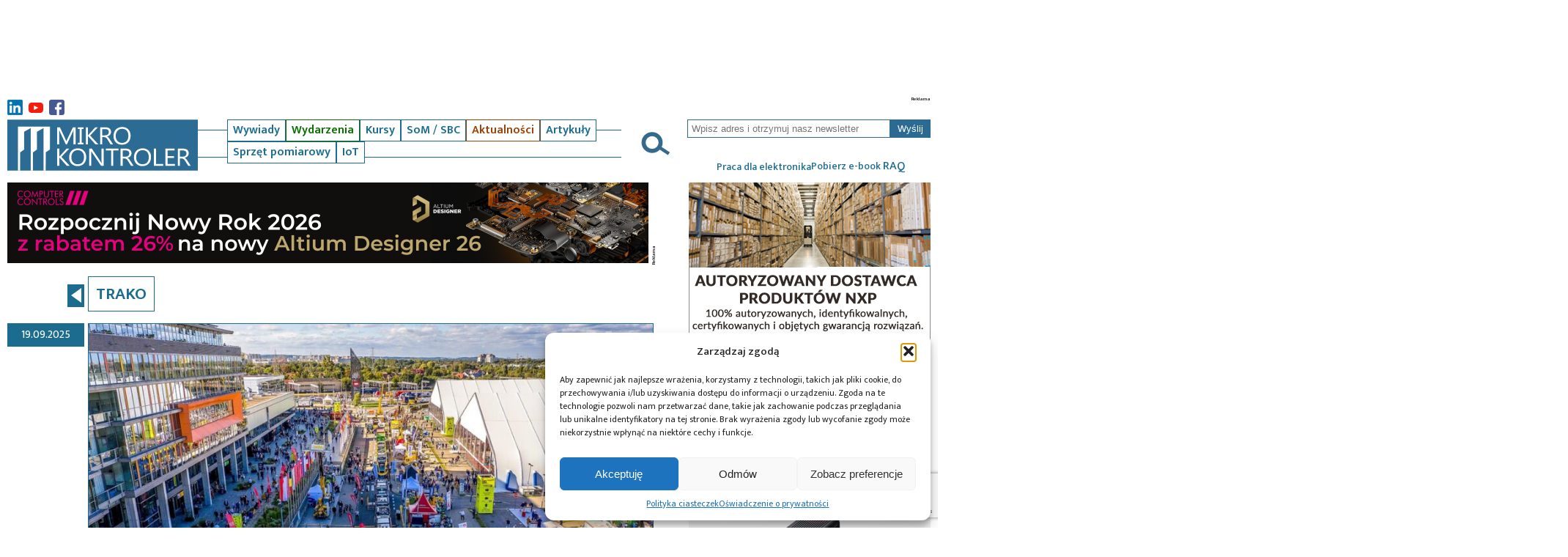

--- FILE ---
content_type: text/html; charset=UTF-8
request_url: https://mikrokontroler.pl/tag/trako/
body_size: 18823
content:
<!DOCTYPE html>
<html lang="pl-PL">
 <head>
<!-- Google tag (gtag.js) -->
<script async src="https://www.googletagmanager.com/gtag/js?id=G-X0F2VV0NS1"></script>
<script>
  window.dataLayer = window.dataLayer || [];
  function gtag(){dataLayer.push(arguments);}
  gtag('js', new Date());

  gtag('config', 'G-X0F2VV0NS1');
</script>



   <title>Mikrokontroler.pl &#8211; portal dla elektroników &raquo; Archiwa: TRAKO - Mikrokontroler.pl - portal dla elektroników</title>
   <meta charset="UTF-8">


       <meta name="viewport" content="width=device-width, initial-scale=1.0"> 
      
   <link rel="preconnect" href="https://fonts.googleapis.com">
   <link rel="preconnect" href="https://fonts.gstatic.com" crossorigin>
   <link href="https://fonts.googleapis.com/css2?family=Mukta+Mahee:wght@200;300;400;500;600;700;800&display=swap" rel="stylesheet">
   <link rel="stylesheet" href="https://mikrokontroler.pl/wp-content/themes/mk/style.css?ver=1.5">
   
	  <meta name='robots' content='noindex, follow' />

	<!-- This site is optimized with the Yoast SEO plugin v22.6 - https://yoast.com/wordpress/plugins/seo/ -->
	<meta property="og:locale" content="pl_PL" />
	<meta property="og:type" content="article" />
	<meta property="og:title" content="Archiwa: TRAKO - Mikrokontroler.pl - portal dla elektroników" />
	<meta property="og:url" content="https://mikrokontroler.pl/tag/trako/" />
	<meta property="og:site_name" content="Mikrokontroler.pl - portal dla elektroników" />
	<meta name="twitter:card" content="summary_large_image" />
	<script type="application/ld+json" class="yoast-schema-graph">{"@context":"https://schema.org","@graph":[{"@type":"CollectionPage","@id":"https://mikrokontroler.pl/tag/trako/","url":"https://mikrokontroler.pl/tag/trako/","name":"Archiwa: TRAKO - Mikrokontroler.pl - portal dla elektroników","isPartOf":{"@id":"https://mikrokontroler.pl/#website"},"primaryImageOfPage":{"@id":"https://mikrokontroler.pl/tag/trako/#primaryimage"},"image":{"@id":"https://mikrokontroler.pl/tag/trako/#primaryimage"},"thumbnailUrl":"https://mikrokontroler.pl/wp-content/uploads/2025/09/TRAKO2023_2009_PS_312-1.jpg","breadcrumb":{"@id":"https://mikrokontroler.pl/tag/trako/#breadcrumb"},"inLanguage":"pl-PL"},{"@type":"ImageObject","inLanguage":"pl-PL","@id":"https://mikrokontroler.pl/tag/trako/#primaryimage","url":"https://mikrokontroler.pl/wp-content/uploads/2025/09/TRAKO2023_2009_PS_312-1.jpg","contentUrl":"https://mikrokontroler.pl/wp-content/uploads/2025/09/TRAKO2023_2009_PS_312-1.jpg","width":1200,"height":672},{"@type":"BreadcrumbList","@id":"https://mikrokontroler.pl/tag/trako/#breadcrumb","itemListElement":[{"@type":"ListItem","position":1,"name":"Strona główna","item":"https://mikrokontroler.pl/"},{"@type":"ListItem","position":2,"name":"TRAKO"}]},{"@type":"WebSite","@id":"https://mikrokontroler.pl/#website","url":"https://mikrokontroler.pl/","name":"Mikrokontroler.pl - portal dla elektroników","description":"Portal Mikrokontroler.pl prezentuje aktualności ze świata elektroniki oraz materiały edukacyjne (tutoriale, przykładowe projekty)","publisher":{"@id":"https://mikrokontroler.pl/#organization"},"potentialAction":[{"@type":"SearchAction","target":{"@type":"EntryPoint","urlTemplate":"https://mikrokontroler.pl/?s={search_term_string}"},"query-input":"required name=search_term_string"}],"inLanguage":"pl-PL"},{"@type":"Organization","@id":"https://mikrokontroler.pl/#organization","name":"Mikrokontroler.pl","url":"https://mikrokontroler.pl/","logo":{"@type":"ImageObject","inLanguage":"pl-PL","@id":"https://mikrokontroler.pl/#/schema/logo/image/","url":"https://mikrokontroler.pl/wp-content/uploads/2022/07/MK-pikto_logo.jpg","contentUrl":"https://mikrokontroler.pl/wp-content/uploads/2022/07/MK-pikto_logo.jpg","width":220,"height":220,"caption":"Mikrokontroler.pl"},"image":{"@id":"https://mikrokontroler.pl/#/schema/logo/image/"},"sameAs":["https://www.facebook.com/uKONTROLERpl/","http://www.youtube.com/ukontrolerpl"]}]}</script>
	<!-- / Yoast SEO plugin. -->


<link rel='dns-prefetch' href='//www.google.com' />
<link rel='dns-prefetch' href='//cdnjs.cloudflare.com' />
<link rel="alternate" type="application/rss+xml" title="Mikrokontroler.pl - portal dla elektroników &raquo; Kanał z wpisami otagowanymi jako TRAKO" href="https://mikrokontroler.pl/tag/trako/feed/" />
<link rel='stylesheet' id='listaautorow_css-css' href='https://mikrokontroler.pl/wp-content/plugins/listaautorow/listaautorow.css?ver=6.3.7' type='text/css' media='all' />
<link rel='stylesheet' id='wp-block-library-css' href='https://mikrokontroler.pl/wp-includes/css/dist/block-library/style.min.css?ver=6.3.7' type='text/css' media='all' />
<style id='classic-theme-styles-inline-css' type='text/css'>
/*! This file is auto-generated */
.wp-block-button__link{color:#fff;background-color:#32373c;border-radius:9999px;box-shadow:none;text-decoration:none;padding:calc(.667em + 2px) calc(1.333em + 2px);font-size:1.125em}.wp-block-file__button{background:#32373c;color:#fff;text-decoration:none}
</style>
<style id='global-styles-inline-css' type='text/css'>
body{--wp--preset--color--black: #000000;--wp--preset--color--cyan-bluish-gray: #abb8c3;--wp--preset--color--white: #ffffff;--wp--preset--color--pale-pink: #f78da7;--wp--preset--color--vivid-red: #cf2e2e;--wp--preset--color--luminous-vivid-orange: #ff6900;--wp--preset--color--luminous-vivid-amber: #fcb900;--wp--preset--color--light-green-cyan: #7bdcb5;--wp--preset--color--vivid-green-cyan: #00d084;--wp--preset--color--pale-cyan-blue: #8ed1fc;--wp--preset--color--vivid-cyan-blue: #0693e3;--wp--preset--color--vivid-purple: #9b51e0;--wp--preset--gradient--vivid-cyan-blue-to-vivid-purple: linear-gradient(135deg,rgba(6,147,227,1) 0%,rgb(155,81,224) 100%);--wp--preset--gradient--light-green-cyan-to-vivid-green-cyan: linear-gradient(135deg,rgb(122,220,180) 0%,rgb(0,208,130) 100%);--wp--preset--gradient--luminous-vivid-amber-to-luminous-vivid-orange: linear-gradient(135deg,rgba(252,185,0,1) 0%,rgba(255,105,0,1) 100%);--wp--preset--gradient--luminous-vivid-orange-to-vivid-red: linear-gradient(135deg,rgba(255,105,0,1) 0%,rgb(207,46,46) 100%);--wp--preset--gradient--very-light-gray-to-cyan-bluish-gray: linear-gradient(135deg,rgb(238,238,238) 0%,rgb(169,184,195) 100%);--wp--preset--gradient--cool-to-warm-spectrum: linear-gradient(135deg,rgb(74,234,220) 0%,rgb(151,120,209) 20%,rgb(207,42,186) 40%,rgb(238,44,130) 60%,rgb(251,105,98) 80%,rgb(254,248,76) 100%);--wp--preset--gradient--blush-light-purple: linear-gradient(135deg,rgb(255,206,236) 0%,rgb(152,150,240) 100%);--wp--preset--gradient--blush-bordeaux: linear-gradient(135deg,rgb(254,205,165) 0%,rgb(254,45,45) 50%,rgb(107,0,62) 100%);--wp--preset--gradient--luminous-dusk: linear-gradient(135deg,rgb(255,203,112) 0%,rgb(199,81,192) 50%,rgb(65,88,208) 100%);--wp--preset--gradient--pale-ocean: linear-gradient(135deg,rgb(255,245,203) 0%,rgb(182,227,212) 50%,rgb(51,167,181) 100%);--wp--preset--gradient--electric-grass: linear-gradient(135deg,rgb(202,248,128) 0%,rgb(113,206,126) 100%);--wp--preset--gradient--midnight: linear-gradient(135deg,rgb(2,3,129) 0%,rgb(40,116,252) 100%);--wp--preset--font-size--small: 13px;--wp--preset--font-size--medium: 20px;--wp--preset--font-size--large: 36px;--wp--preset--font-size--x-large: 42px;--wp--preset--spacing--20: 0.44rem;--wp--preset--spacing--30: 0.67rem;--wp--preset--spacing--40: 1rem;--wp--preset--spacing--50: 1.5rem;--wp--preset--spacing--60: 2.25rem;--wp--preset--spacing--70: 3.38rem;--wp--preset--spacing--80: 5.06rem;--wp--preset--shadow--natural: 6px 6px 9px rgba(0, 0, 0, 0.2);--wp--preset--shadow--deep: 12px 12px 50px rgba(0, 0, 0, 0.4);--wp--preset--shadow--sharp: 6px 6px 0px rgba(0, 0, 0, 0.2);--wp--preset--shadow--outlined: 6px 6px 0px -3px rgba(255, 255, 255, 1), 6px 6px rgba(0, 0, 0, 1);--wp--preset--shadow--crisp: 6px 6px 0px rgba(0, 0, 0, 1);}:where(.is-layout-flex){gap: 0.5em;}:where(.is-layout-grid){gap: 0.5em;}body .is-layout-flow > .alignleft{float: left;margin-inline-start: 0;margin-inline-end: 2em;}body .is-layout-flow > .alignright{float: right;margin-inline-start: 2em;margin-inline-end: 0;}body .is-layout-flow > .aligncenter{margin-left: auto !important;margin-right: auto !important;}body .is-layout-constrained > .alignleft{float: left;margin-inline-start: 0;margin-inline-end: 2em;}body .is-layout-constrained > .alignright{float: right;margin-inline-start: 2em;margin-inline-end: 0;}body .is-layout-constrained > .aligncenter{margin-left: auto !important;margin-right: auto !important;}body .is-layout-constrained > :where(:not(.alignleft):not(.alignright):not(.alignfull)){max-width: var(--wp--style--global--content-size);margin-left: auto !important;margin-right: auto !important;}body .is-layout-constrained > .alignwide{max-width: var(--wp--style--global--wide-size);}body .is-layout-flex{display: flex;}body .is-layout-flex{flex-wrap: wrap;align-items: center;}body .is-layout-flex > *{margin: 0;}body .is-layout-grid{display: grid;}body .is-layout-grid > *{margin: 0;}:where(.wp-block-columns.is-layout-flex){gap: 2em;}:where(.wp-block-columns.is-layout-grid){gap: 2em;}:where(.wp-block-post-template.is-layout-flex){gap: 1.25em;}:where(.wp-block-post-template.is-layout-grid){gap: 1.25em;}.has-black-color{color: var(--wp--preset--color--black) !important;}.has-cyan-bluish-gray-color{color: var(--wp--preset--color--cyan-bluish-gray) !important;}.has-white-color{color: var(--wp--preset--color--white) !important;}.has-pale-pink-color{color: var(--wp--preset--color--pale-pink) !important;}.has-vivid-red-color{color: var(--wp--preset--color--vivid-red) !important;}.has-luminous-vivid-orange-color{color: var(--wp--preset--color--luminous-vivid-orange) !important;}.has-luminous-vivid-amber-color{color: var(--wp--preset--color--luminous-vivid-amber) !important;}.has-light-green-cyan-color{color: var(--wp--preset--color--light-green-cyan) !important;}.has-vivid-green-cyan-color{color: var(--wp--preset--color--vivid-green-cyan) !important;}.has-pale-cyan-blue-color{color: var(--wp--preset--color--pale-cyan-blue) !important;}.has-vivid-cyan-blue-color{color: var(--wp--preset--color--vivid-cyan-blue) !important;}.has-vivid-purple-color{color: var(--wp--preset--color--vivid-purple) !important;}.has-black-background-color{background-color: var(--wp--preset--color--black) !important;}.has-cyan-bluish-gray-background-color{background-color: var(--wp--preset--color--cyan-bluish-gray) !important;}.has-white-background-color{background-color: var(--wp--preset--color--white) !important;}.has-pale-pink-background-color{background-color: var(--wp--preset--color--pale-pink) !important;}.has-vivid-red-background-color{background-color: var(--wp--preset--color--vivid-red) !important;}.has-luminous-vivid-orange-background-color{background-color: var(--wp--preset--color--luminous-vivid-orange) !important;}.has-luminous-vivid-amber-background-color{background-color: var(--wp--preset--color--luminous-vivid-amber) !important;}.has-light-green-cyan-background-color{background-color: var(--wp--preset--color--light-green-cyan) !important;}.has-vivid-green-cyan-background-color{background-color: var(--wp--preset--color--vivid-green-cyan) !important;}.has-pale-cyan-blue-background-color{background-color: var(--wp--preset--color--pale-cyan-blue) !important;}.has-vivid-cyan-blue-background-color{background-color: var(--wp--preset--color--vivid-cyan-blue) !important;}.has-vivid-purple-background-color{background-color: var(--wp--preset--color--vivid-purple) !important;}.has-black-border-color{border-color: var(--wp--preset--color--black) !important;}.has-cyan-bluish-gray-border-color{border-color: var(--wp--preset--color--cyan-bluish-gray) !important;}.has-white-border-color{border-color: var(--wp--preset--color--white) !important;}.has-pale-pink-border-color{border-color: var(--wp--preset--color--pale-pink) !important;}.has-vivid-red-border-color{border-color: var(--wp--preset--color--vivid-red) !important;}.has-luminous-vivid-orange-border-color{border-color: var(--wp--preset--color--luminous-vivid-orange) !important;}.has-luminous-vivid-amber-border-color{border-color: var(--wp--preset--color--luminous-vivid-amber) !important;}.has-light-green-cyan-border-color{border-color: var(--wp--preset--color--light-green-cyan) !important;}.has-vivid-green-cyan-border-color{border-color: var(--wp--preset--color--vivid-green-cyan) !important;}.has-pale-cyan-blue-border-color{border-color: var(--wp--preset--color--pale-cyan-blue) !important;}.has-vivid-cyan-blue-border-color{border-color: var(--wp--preset--color--vivid-cyan-blue) !important;}.has-vivid-purple-border-color{border-color: var(--wp--preset--color--vivid-purple) !important;}.has-vivid-cyan-blue-to-vivid-purple-gradient-background{background: var(--wp--preset--gradient--vivid-cyan-blue-to-vivid-purple) !important;}.has-light-green-cyan-to-vivid-green-cyan-gradient-background{background: var(--wp--preset--gradient--light-green-cyan-to-vivid-green-cyan) !important;}.has-luminous-vivid-amber-to-luminous-vivid-orange-gradient-background{background: var(--wp--preset--gradient--luminous-vivid-amber-to-luminous-vivid-orange) !important;}.has-luminous-vivid-orange-to-vivid-red-gradient-background{background: var(--wp--preset--gradient--luminous-vivid-orange-to-vivid-red) !important;}.has-very-light-gray-to-cyan-bluish-gray-gradient-background{background: var(--wp--preset--gradient--very-light-gray-to-cyan-bluish-gray) !important;}.has-cool-to-warm-spectrum-gradient-background{background: var(--wp--preset--gradient--cool-to-warm-spectrum) !important;}.has-blush-light-purple-gradient-background{background: var(--wp--preset--gradient--blush-light-purple) !important;}.has-blush-bordeaux-gradient-background{background: var(--wp--preset--gradient--blush-bordeaux) !important;}.has-luminous-dusk-gradient-background{background: var(--wp--preset--gradient--luminous-dusk) !important;}.has-pale-ocean-gradient-background{background: var(--wp--preset--gradient--pale-ocean) !important;}.has-electric-grass-gradient-background{background: var(--wp--preset--gradient--electric-grass) !important;}.has-midnight-gradient-background{background: var(--wp--preset--gradient--midnight) !important;}.has-small-font-size{font-size: var(--wp--preset--font-size--small) !important;}.has-medium-font-size{font-size: var(--wp--preset--font-size--medium) !important;}.has-large-font-size{font-size: var(--wp--preset--font-size--large) !important;}.has-x-large-font-size{font-size: var(--wp--preset--font-size--x-large) !important;}
.wp-block-navigation a:where(:not(.wp-element-button)){color: inherit;}
:where(.wp-block-post-template.is-layout-flex){gap: 1.25em;}:where(.wp-block-post-template.is-layout-grid){gap: 1.25em;}
:where(.wp-block-columns.is-layout-flex){gap: 2em;}:where(.wp-block-columns.is-layout-grid){gap: 2em;}
.wp-block-pullquote{font-size: 1.5em;line-height: 1.6;}
</style>
<link rel='stylesheet' id='contact-form-7-css' href='https://mikrokontroler.pl/wp-content/plugins/contact-form-7/includes/css/styles.css?ver=5.4' type='text/css' media='all' />
<link rel='stylesheet' id='mailerlite_forms.css-css' href='https://mikrokontroler.pl/wp-content/plugins/official-mailerlite-sign-up-forms/assets/css/mailerlite_forms.css?ver=1.7.18' type='text/css' media='all' />
<link rel='stylesheet' id='shs-front-css' href='https://mikrokontroler.pl/wp-content/plugins/simple-html-slider/css/shs-front.css?ver=6.3.7' type='text/css' media='all' />
<link rel='stylesheet' id='cmplz-general-css' href='https://mikrokontroler.pl/wp-content/plugins/complianz-gdpr/assets/css/cookieblocker.min.css?ver=1765946391' type='text/css' media='all' />
<link rel='stylesheet' id='wp-lightbox-2.min.css-css' href='https://mikrokontroler.pl/wp-content/plugins/wp-lightbox-2/styles/lightbox.min.pl_PL.css?ver=1.3.4' type='text/css' media='all' />
<link rel='stylesheet' id='normalize-styles-css' href='https://cdnjs.cloudflare.com/ajax/libs/normalize/7.0.0/normalize.min.css?ver=6.3.7' type='text/css' media='all' />
<link rel='stylesheet' id='scrollbar2-styles-css' href='https://mikrokontroler.pl/wp-content/themes/mk/simplebar/simplebar.css?ver=6.3.7' type='text/css' media='all' />
<link rel='stylesheet' id='lightbox-styles-css' href='https://mikrokontroler.pl/wp-content/themes/mk/lightbox/css/lightbox.min.css?ver=6.3.7' type='text/css' media='all' />
<script type='text/javascript' src='https://mikrokontroler.pl/wp-includes/js/jquery/jquery.min.js?ver=3.7.0' id='jquery-core-js'></script>
<script type='text/javascript' src='https://mikrokontroler.pl/wp-includes/js/jquery/jquery-migrate.min.js?ver=3.4.1' id='jquery-migrate-js'></script>
<script type='text/javascript' src='https://mikrokontroler.pl/wp-content/themes/mk/simplebar/simplebar.min.js?ver=6.3.7' id='scrollbar2-js-js'></script>
<script type='text/javascript' id='scrollbox-js-js-extra'>
/* <![CDATA[ */
var mk_theme_path = "https:\/\/mikrokontroler.pl\/wp-content\/themes\/mk";
/* ]]> */
</script>
<script type='text/javascript' src='https://mikrokontroler.pl/wp-content/themes/mk/js/scrollbox.js?ver=6.3.7' id='scrollbox-js-js'></script>
<script type='text/javascript' src='https://mikrokontroler.pl/wp-content/themes/mk/lightbox/js/lightbox.min.js?ver=6.3.7' id='lightbox-js-js'></script>
<link rel="https://api.w.org/" href="https://mikrokontroler.pl/wp-json/" /><link rel="alternate" type="application/json" href="https://mikrokontroler.pl/wp-json/wp/v2/tags/7134" /><link rel="EditURI" type="application/rsd+xml" title="RSD" href="https://mikrokontroler.pl/xmlrpc.php?rsd" />
<meta name="generator" content="WordPress 6.3.7" />

<!-- This site is using AdRotate Professional v5.13.1 to display their advertisements - https://ajdg.solutions/ -->
<!-- AdRotate CSS -->
<style type="text/css" media="screen">
	.g { margin:0px; padding:0px; overflow:hidden; line-height:1; zoom:1; }
	.g img { height:auto; }
	.g-col { position:relative; float:left; }
	.g-col:first-child { margin-left: 0; }
	.g-col:last-child { margin-right: 0; }
	.woocommerce-page .g, .bbpress-wrapper .g { margin: 20px auto; clear:both; }
	.g-1 { margin:0px 0px 0px 0px; width:auto; height:auto; }
	.g-2 { margin:0px 0px 0px 0px; width:auto; height:auto; }
	.g-3 { margin:0px 0px 0px 0px; width:auto; height:auto; }
	.g-4 { margin:0px 0px 0px 0px; width:auto; height:auto; }
	.g-5 { margin:0px 0px 0px 0px; width:auto; height:auto; }
	.g-6 {  width:auto;  height:auto; margin: 0 auto; }
	.g-7 {  width:auto;  height:auto; margin: 0 auto; }
	.g-8 {  width:auto;  height:auto; margin: 0 auto; }
	.g-14 { margin:0px 0px 0px 0px; width:auto; height:auto; }
	@media only screen and (max-width: 480px) {
		.g-col, .g-dyn, .g-single { width:100%; margin-left:0; margin-right:0; }
		.woocommerce-page .g, .bbpress-wrapper .g { margin: 10px auto; }
	}
</style>
<!-- /AdRotate CSS -->

        <!-- MailerLite Universal -->
        <script>
            (function(w,d,e,u,f,l,n){w[f]=w[f]||function(){(w[f].q=w[f].q||[])
                .push(arguments);},l=d.createElement(e),l.async=1,l.src=u,
                n=d.getElementsByTagName(e)[0],n.parentNode.insertBefore(l,n);})
            (window,document,'script','https://assets.mailerlite.com/js/universal.js','ml');
            ml('account', '1117650');
            ml('enablePopups', true);
        </script>
        <!-- End MailerLite Universal -->
        			<style>.cmplz-hidden {
					display: none !important;
				}</style><link rel='stylesheet' id='daves-wordpress-live-search-css' href='https://mikrokontroler.pl/wp-content/plugins/daves-wordpress-live-search/css/daves-wordpress-live-search_default_gray.css?ver=6.3.7' type='text/css' media='all' />
<style type="text/css">.saboxplugin-wrap{-webkit-box-sizing:border-box;-moz-box-sizing:border-box;-ms-box-sizing:border-box;box-sizing:border-box;border:1px solid #eee;width:100%;clear:both;display:block;overflow:hidden;word-wrap:break-word;position:relative}.saboxplugin-wrap .saboxplugin-gravatar{float:left;padding:0 20px 20px 20px}.saboxplugin-wrap .saboxplugin-gravatar img{max-width:100px;height:auto;border-radius:0;}.saboxplugin-wrap .saboxplugin-authorname{font-size:18px;line-height:1;margin:20px 0 0 20px;display:block}.saboxplugin-wrap .saboxplugin-authorname a{text-decoration:none}.saboxplugin-wrap .saboxplugin-authorname a:focus{outline:0}.saboxplugin-wrap .saboxplugin-desc{display:block;margin:5px 20px}.saboxplugin-wrap .saboxplugin-desc a{text-decoration:underline}.saboxplugin-wrap .saboxplugin-desc p{margin:5px 0 12px}.saboxplugin-wrap .saboxplugin-web{margin:0 20px 15px;text-align:left}.saboxplugin-wrap .sab-web-position{text-align:right}.saboxplugin-wrap .saboxplugin-web a{color:#ccc;text-decoration:none}.saboxplugin-wrap .saboxplugin-socials{position:relative;display:block;background:#fcfcfc;padding:5px;border-top:1px solid #eee}.saboxplugin-wrap .saboxplugin-socials a svg{width:20px;height:20px}.saboxplugin-wrap .saboxplugin-socials a svg .st2{fill:#fff; transform-origin:center center;}.saboxplugin-wrap .saboxplugin-socials a svg .st1{fill:rgba(0,0,0,.3)}.saboxplugin-wrap .saboxplugin-socials a:hover{opacity:.8;-webkit-transition:opacity .4s;-moz-transition:opacity .4s;-o-transition:opacity .4s;transition:opacity .4s;box-shadow:none!important;-webkit-box-shadow:none!important}.saboxplugin-wrap .saboxplugin-socials .saboxplugin-icon-color{box-shadow:none;padding:0;border:0;-webkit-transition:opacity .4s;-moz-transition:opacity .4s;-o-transition:opacity .4s;transition:opacity .4s;display:inline-block;color:#fff;font-size:0;text-decoration:inherit;margin:5px;-webkit-border-radius:0;-moz-border-radius:0;-ms-border-radius:0;-o-border-radius:0;border-radius:0;overflow:hidden}.saboxplugin-wrap .saboxplugin-socials .saboxplugin-icon-grey{text-decoration:inherit;box-shadow:none;position:relative;display:-moz-inline-stack;display:inline-block;vertical-align:middle;zoom:1;margin:10px 5px;color:#444;fill:#444}.clearfix:after,.clearfix:before{content:' ';display:table;line-height:0;clear:both}.ie7 .clearfix{zoom:1}.saboxplugin-socials.sabox-colored .saboxplugin-icon-color .sab-twitch{border-color:#38245c}.saboxplugin-socials.sabox-colored .saboxplugin-icon-color .sab-behance{border-color:#003eb0}.saboxplugin-socials.sabox-colored .saboxplugin-icon-color .sab-deviantart{border-color:#036824}.saboxplugin-socials.sabox-colored .saboxplugin-icon-color .sab-digg{border-color:#00327c}.saboxplugin-socials.sabox-colored .saboxplugin-icon-color .sab-dribbble{border-color:#ba1655}.saboxplugin-socials.sabox-colored .saboxplugin-icon-color .sab-facebook{border-color:#1e2e4f}.saboxplugin-socials.sabox-colored .saboxplugin-icon-color .sab-flickr{border-color:#003576}.saboxplugin-socials.sabox-colored .saboxplugin-icon-color .sab-github{border-color:#264874}.saboxplugin-socials.sabox-colored .saboxplugin-icon-color .sab-google{border-color:#0b51c5}.saboxplugin-socials.sabox-colored .saboxplugin-icon-color .sab-html5{border-color:#902e13}.saboxplugin-socials.sabox-colored .saboxplugin-icon-color .sab-instagram{border-color:#1630aa}.saboxplugin-socials.sabox-colored .saboxplugin-icon-color .sab-linkedin{border-color:#00344f}.saboxplugin-socials.sabox-colored .saboxplugin-icon-color .sab-pinterest{border-color:#5b040e}.saboxplugin-socials.sabox-colored .saboxplugin-icon-color .sab-reddit{border-color:#992900}.saboxplugin-socials.sabox-colored .saboxplugin-icon-color .sab-rss{border-color:#a43b0a}.saboxplugin-socials.sabox-colored .saboxplugin-icon-color .sab-sharethis{border-color:#5d8420}.saboxplugin-socials.sabox-colored .saboxplugin-icon-color .sab-soundcloud{border-color:#995200}.saboxplugin-socials.sabox-colored .saboxplugin-icon-color .sab-spotify{border-color:#0f612c}.saboxplugin-socials.sabox-colored .saboxplugin-icon-color .sab-stackoverflow{border-color:#a95009}.saboxplugin-socials.sabox-colored .saboxplugin-icon-color .sab-steam{border-color:#006388}.saboxplugin-socials.sabox-colored .saboxplugin-icon-color .sab-user_email{border-color:#b84e05}.saboxplugin-socials.sabox-colored .saboxplugin-icon-color .sab-tumblr{border-color:#10151b}.saboxplugin-socials.sabox-colored .saboxplugin-icon-color .sab-twitter{border-color:#0967a0}.saboxplugin-socials.sabox-colored .saboxplugin-icon-color .sab-vimeo{border-color:#0d7091}.saboxplugin-socials.sabox-colored .saboxplugin-icon-color .sab-windows{border-color:#003f71}.saboxplugin-socials.sabox-colored .saboxplugin-icon-color .sab-whatsapp{border-color:#003f71}.saboxplugin-socials.sabox-colored .saboxplugin-icon-color .sab-wordpress{border-color:#0f3647}.saboxplugin-socials.sabox-colored .saboxplugin-icon-color .sab-yahoo{border-color:#14002d}.saboxplugin-socials.sabox-colored .saboxplugin-icon-color .sab-youtube{border-color:#900}.saboxplugin-socials.sabox-colored .saboxplugin-icon-color .sab-xing{border-color:#000202}.saboxplugin-socials.sabox-colored .saboxplugin-icon-color .sab-mixcloud{border-color:#2475a0}.saboxplugin-socials.sabox-colored .saboxplugin-icon-color .sab-vk{border-color:#243549}.saboxplugin-socials.sabox-colored .saboxplugin-icon-color .sab-medium{border-color:#00452c}.saboxplugin-socials.sabox-colored .saboxplugin-icon-color .sab-quora{border-color:#420e00}.saboxplugin-socials.sabox-colored .saboxplugin-icon-color .sab-meetup{border-color:#9b181c}.saboxplugin-socials.sabox-colored .saboxplugin-icon-color .sab-goodreads{border-color:#000}.saboxplugin-socials.sabox-colored .saboxplugin-icon-color .sab-snapchat{border-color:#999700}.saboxplugin-socials.sabox-colored .saboxplugin-icon-color .sab-500px{border-color:#00557f}.saboxplugin-socials.sabox-colored .saboxplugin-icon-color .sab-mastodont{border-color:#185886}.sabox-plus-item{margin-bottom:20px}@media screen and (max-width:480px){.saboxplugin-wrap{text-align:center}.saboxplugin-wrap .saboxplugin-gravatar{float:none;padding:20px 0;text-align:center;margin:0 auto;display:block}.saboxplugin-wrap .saboxplugin-gravatar img{float:none;display:inline-block;display:-moz-inline-stack;vertical-align:middle;zoom:1}.saboxplugin-wrap .saboxplugin-desc{margin:0 10px 20px;text-align:center}.saboxplugin-wrap .saboxplugin-authorname{text-align:center;margin:10px 0 20px}}body .saboxplugin-authorname a,body .saboxplugin-authorname a:hover{box-shadow:none;-webkit-box-shadow:none}a.sab-profile-edit{font-size:16px!important;line-height:1!important}.sab-edit-settings a,a.sab-profile-edit{color:#0073aa!important;box-shadow:none!important;-webkit-box-shadow:none!important}.sab-edit-settings{margin-right:15px;position:absolute;right:0;z-index:2;bottom:10px;line-height:20px}.sab-edit-settings i{margin-left:5px}.saboxplugin-socials{line-height:1!important}.rtl .saboxplugin-wrap .saboxplugin-gravatar{float:right}.rtl .saboxplugin-wrap .saboxplugin-authorname{display:flex;align-items:center}.rtl .saboxplugin-wrap .saboxplugin-authorname .sab-profile-edit{margin-right:10px}.rtl .sab-edit-settings{right:auto;left:0}img.sab-custom-avatar{max-width:75px;}.saboxplugin-wrap .saboxplugin-socials .saboxplugin-icon-color {-webkit-border-radius:50%;-moz-border-radius:50%;-ms-border-radius:50%;-o-border-radius:50%;border-radius:50%;}.saboxplugin-wrap .saboxplugin-socials .saboxplugin-icon-color .st1 {display: none;}.saboxplugin-wrap .saboxplugin-authorname {font-family:"none";}.saboxplugin-wrap .saboxplugin-desc {font-family:none;}.saboxplugin-wrap .saboxplugin-web {font-family:"none";}.saboxplugin-wrap {margin-top:0px; margin-bottom:0px; padding: 0px 0px }.saboxplugin-wrap .saboxplugin-authorname {font-size:18px; line-height:25px;}.saboxplugin-wrap .saboxplugin-desc p, .saboxplugin-wrap .saboxplugin-desc {font-size:14px !important; line-height:21px !important;}.saboxplugin-wrap .saboxplugin-web {font-size:14px;}.saboxplugin-wrap .saboxplugin-socials a svg {width:36px;height:36px;}</style><link rel="icon" href="https://mikrokontroler.pl/wp-content/uploads/2022/07/MK-pikto_logo-90x90.jpg" sizes="32x32" />
<link rel="icon" href="https://mikrokontroler.pl/wp-content/uploads/2022/07/MK-pikto_logo.jpg" sizes="192x192" />
<link rel="apple-touch-icon" href="https://mikrokontroler.pl/wp-content/uploads/2022/07/MK-pikto_logo.jpg" />
<meta name="msapplication-TileImage" content="https://mikrokontroler.pl/wp-content/uploads/2022/07/MK-pikto_logo.jpg" />



<!-- MailerLite Universal -->
<script>
    (function(w,d,e,u,f,l,n){w[f]=w[f]||function(){(w[f].q=w[f].q||[])
    .push(arguments);},l=d.createElement(e),l.async=1,l.src=u,
    n=d.getElementsByTagName(e)[0],n.parentNode.insertBefore(l,n);})
    (window,document,'script','https://assets.mailerlite.com/js/universal.js','ml');
    ml('account', '1117650');
</script>
<!-- End MailerLite Universal -->

 </head>
 <body class="archive tag tag-trako tag-7134 wp-custom-logo mk-desktop">
   <div class="body-wrapper">
    <div class="banner-top">
              <div class="banner-rekl-cont">
            <div class="banner-rekl">        
            </div>
            <div class="banner-top-b">
                <div class="g g-2"><div class="g-dyn a-1104 c-1"><ins class='dcmads' style='display:inline-block;width:1260px;height:110px'
    data-dcm-placement='N4481.757339MIKROKONTROLER.PL/B34736910.436188220'
    data-dcm-rendering-mode='script'
    data-dcm-https-only
    data-dcm-api-frameworks='[APIFRAMEWORKS]'
    data-dcm-omid-partner='[OMIDPARTNER]'
    data-dcm-gdpr-applies='gdpr=${GDPR}'
    data-dcm-gdpr-consent='gdpr_consent=${GDPR_CONSENT_755}'
    data-dcm-addtl-consent='addtl_consent=${ADDTL_CONSENT}'
    data-dcm-ltd='false'
    data-dcm-resettable-device-id=''
    data-dcm-app-id=''
    data-dcm-click-tracker=''>
  <script src='https://www.googletagservices.com/dcm/dcmads.js'></script>
</ins></div></div>            </div>
        </div>
        </div>

    <div class="banner-sticky">
      <!-- Brak banerów, są wyłączone lub brak ich tej lokalizacji! -->    </div>

    <div id="search_form_win">
      <div class="search_form_win_top"></div>
      <div class="search_form_win_form">
        <form role="search" method="get" id="searchform" class="searchform" action="https://mikrokontroler.pl/">
				<div>
					<label class="screen-reader-text" for="s">Szukaj:</label>
					<input type="text" value="" name="s" placeholder="Szukaj..." id="s" />
					<button type="submit" value="Szukaj" class="mk_search_btn"><img src="https://mikrokontroler.pl/wp-content/themes/mk/img/search_wh.svg"></button>
				</div>
			</form>      </div>
    </div>
    <header class="header">


           
                  <div class="header-social">
                                          <a id="header-social-li" href="https://www.linkedin.com/company/ukontrolerpl" target="_blank"><img src="https://mikrokontroler.pl/wp-content/themes/mk/img/li.svg" alt="LinkedIn"></a>
                                                              <a id="header-social-yt" href="https://www.youtube.com/user/uKONTROLERpl" target="_blank"><img src="https://mikrokontroler.pl/wp-content/themes/mk/img/yt.svg" alt="YouTube"></a>
                                                              <a id="header-social-fb" href="https://facebook.com/uKONTROLERpl" target="_blank"><img src="https://mikrokontroler.pl/wp-content/themes/mk/img/fb.svg" alt="Facebook"></a>
                                        <div style="flex-grow: 2;"></div>  
                    <a href="#szukaj"><img src="https://mikrokontroler.pl/wp-content/themes/mk/img/search.svg" alt="Szukaj" ></a>
                  </div>   
          


          <div class="header-wrap">            
            <div class="header-main">
              <div class="header-main-left">
                <div class="logo_social">
		   <div>                       <a href="https://mikrokontroler.pl/">
                                                <img src="https://mikrokontroler.pl/wp-content/uploads/2024/06/Mikrokontroler_logo-10.svg" alt="Mikrokontroler.pl - portal dla elektroników" class="header-logo" />    
                          
                      </a>
		   </div>                                   </div>
                <div class="header-main-left-menu">
                  <div class="header-main-left-menu-l">
                    <div class="menu-menu-glowne-2-container"><ul id="menu-menu-glowne-2" class="menu"><li id="menu-item-54848" class="menu-item menu-item-type-post_type_archive menu-item-object-wywiad menu-item-54848"><a href="https://mikrokontroler.pl/wywiad/">Wywiady</a></li>
<li id="menu-item-61029" class="menu-item menu-item-type-custom menu-item-object-custom menu-item-61029"><a href="/kalendarium">Wydarzenia</a></li>
<li id="menu-item-11294" class="menu-item menu-item-type-post_type menu-item-object-page menu-item-11294"><a href="https://mikrokontroler.pl/kursy/">Kursy</a></li>
<li id="menu-item-61031" class="menu-item menu-item-type-taxonomy menu-item-object-category menu-item-61031"><a href="https://mikrokontroler.pl/category/kategorie-tematyczne/som-sbc/">SoM / SBC</a></li>
<li id="menu-item-11295" class="menu-item menu-item-type-taxonomy menu-item-object-category menu-item-11295"><a href="https://mikrokontroler.pl/category/aktualnosci/">Aktualności</a></li>
<li id="menu-item-11296" class="menu-item menu-item-type-taxonomy menu-item-object-category menu-item-11296"><a href="https://mikrokontroler.pl/category/artykul/">Artykuły</a></li>
<li id="menu-item-61032" class="menu-item menu-item-type-taxonomy menu-item-object-category menu-item-61032"><a href="https://mikrokontroler.pl/category/kategorie-tematyczne/sprzet-pomiarowy/">Sprzęt pomiarowy</a></li>
<li id="menu-item-61030" class="menu-item menu-item-type-taxonomy menu-item-object-category menu-item-61030"><a href="https://mikrokontroler.pl/category/kategorie-tematyczne/not/">IoT</a></li>
</ul></div>               
                    <div class="menu-line-1"></div>
                    <div class="menu-line-2"></div> 
                  </div>
                  <a href="#szukaj"><img src="https://mikrokontroler.pl/wp-content/themes/mk/img/search.svg" alt="Szukaj" width="40" height="33"></a>
                </div>
              </div>
                            <div class="header-main-right">
                <div class="header-main-right-om">
							<p>
            <div id="mailerlite-form_1" data-temp-id="6970e9ec99fd0">
                <div class="mailerlite-form">
                    <form action="" method="post" novalidate>
                                                    <div class="mailerlite-form-title"><h3>Newsletter</h3></div>
                                                <div class="mailerlite-form-description"></div>
                        <div class="mailerlite-form-inputs">
                                                                                            <div class="mailerlite-form-field">
                                    <label for="mailerlite-1-field-email">Email</label>
                                    <input id="mailerlite-1-field-email"
                                           type="email" required="required"                                            name="form_fields[email]"
                                           placeholder="Wpisz adres i otrzymuj nasz newsletter"/>
                                </div>
                                                        <div class="mailerlite-form-loader">Proszę czekać.</div>
                            <div class="mailerlite-subscribe-button-container">
                                <button class="mailerlite-subscribe-submit" type="submit">
                                    Wyślij                                </button>
                            </div>
                            <input type="hidden" name="form_id" value="1"/>
                            <input type="hidden" name="action" value="mailerlite_subscribe_form"/>
                            <input type="hidden" name="ml_nonce" value="2836edf389"/>
                        </div>
                        <div class="mailerlite-form-response">
                                                            <h4><p><span style="color: #339966">Dziękujemy za zgłoszenie!</span></p>
</h4>
                                                    </div>
                    </form>
                </div>
            </div>
        <script type="text/javascript" src='https://mikrokontroler.pl/wp-content/plugins/official-mailerlite-sign-up-forms/assets/js/localization/validation-messages.js'></script>
         <script type="text/javascript"> var selectedLanguage = "pl"; var validationMessages = messages["en"]; if(selectedLanguage) { validationMessages = messages[selectedLanguage]; } window.addEventListener("load", function () { var form_container = document.querySelector(`#mailerlite-form_1[data-temp-id="6970e9ec99fd0"] form`); let submitButton = form_container.querySelector('.mailerlite-subscribe-submit'); submitButton.disabled = true; fetch('https://mikrokontroler.pl/wp-admin/admin-ajax.php', { method: 'POST', headers:{ 'Content-Type': 'application/x-www-form-urlencoded', }, body: new URLSearchParams({ "action" : "ml_create_nonce", "ml_nonce" : form_container.querySelector("input[name='ml_nonce']").value }) }) .then((response) => response.json()) .then((json) => { if(json.success) { form_container.querySelector("input[name='ml_nonce']").value = json.data.ml_nonce; submitButton.disabled = false; } }) .catch((error) => { console.error('Error:', error); }); form_container.addEventListener('submit', (e) => { e.preventDefault(); let data = new URLSearchParams(new FormData(form_container)).toString(); let validationError = false; document.querySelectorAll('.mailerlite-form-error').forEach(el => el.remove()); Array.from(form_container.elements).forEach((input) => { if(input.type !== 'hidden') { if(input.required) { if(input.value == '') { validationError = true; let error = document.createElement("span"); error.className = 'mailerlite-form-error'; error.textContent = validationMessages.required; input.after(error); return false; } } if((input.type == "email") && (!validateEmail(input.value))) { validationError = true; let error = document.createElement("span"); error.className = 'mailerlite-form-error'; error.textContent = validationMessages.email; input.after(error); return false; } } }); if(validationError) { return false; } fade.out(form_container.querySelector('.mailerlite-subscribe-button-container'), () => { fade.in(form_container.querySelector('.mailerlite-form-loader')); }); fetch('https://mikrokontroler.pl/wp-admin/admin-ajax.php', { method: 'POST', headers:{ 'Content-Type': 'application/x-www-form-urlencoded', }, body: data }) .then((response) => { fade.out(form_container.querySelector('.mailerlite-form-inputs'), () => { fade.in(form_container.querySelector('.mailerlite-form-response')); }); }) .catch((error) => { console.error('Error:', error); }); }); }, false); var fade = { out: function(el, fn = false) { var fadeOutEffect = setInterval(function () { if (!el.style.opacity) { el.style.opacity = 1; } if (el.style.opacity > 0) { el.style.opacity -= 0.1; } else { el.style.display = 'none'; clearInterval(fadeOutEffect); } }, 50); if( typeof (fn) == 'function') { fn(); } }, in: function(el) { var fadeInEffect = setInterval(function () { if (!el.style.opacity) { el.style.opacity = 0; } if (el.style.opacity < 1) { el.style.opacity = Number(el.style.opacity) + 0.1; } else { el.style.display = 'block'; clearInterval(fadeInEffect); } }, 50); } }; function validateEmail(email){ if(email.match( /^(([^<>()[\]\\.,;:\s@\"]+(\.[^<>()[\]\\.,;:\s@\"]+)*)|(\".+\"))@((\[[0-9]{1,3}\.[0-9]{1,3}\.[0-9]{1,3}\.[0-9]{1,3}\])|(([a-zA-Z\-0-9]+\.)+[a-zA-Z]{2,}))$/ )) { return true; } return false; } </script> </p>

			                </div>
                <div class="header-main-right-menu">
                  
                  <div class="menu-menu-prawe-gorne-container"><ul id="menu-menu-prawe-gorne" class="menu"><li id="menu-item-61033" class="menu-item menu-item-type-custom menu-item-object-custom menu-item-61033"><a href="https://embeddedjobs.online/">Praca dla elektronika</a></li>
<li id="menu-item-61034" class="menu-item menu-item-type-post_type menu-item-object-raq-download menu-item-61034"><a href="https://mikrokontroler.pl/raq-download/pobierz-czwarta-czesc-e-booka-z-tlumaczeniami-artykulow-raq/">Pobierz e-book <span class="raq-menu-big">RAQ</span></a></li>
</ul></div>  
                </div>
              </div>
                         </div>
          </div>
    </header>








<main class="wrap">
  <section class="content-area content-thin">
          <div class="banner-rekl-cont">
            <div class="banner-rekl">        
            </div>
            <div class="banner-fr-1">
                <div class="g g-1"><div class="g-dyn a-1126 c-1"><a onClick="gtag('event', 'click', {'advert_name': 'Computer Controls - Rozpocznij nowy rok z rabatem 20% na Altium – B1'});" href="https://ccontrols.pl/aktualnosci/rozpocznij-nowy-rok-2026-z-rabatem-26-na-nowy-altium-designer-26-2/" target="_blank"><img src="https://mikrokontroler.pl/wp-content/uploads/2026/01/202601-AD-rabat_26.png" /></a><img class="pixel" style="width:0 !important; height:0 !important;" width="0" height="0" src="[data-uri]" onload="gtag('event', 'impression', {'advert_name': 'Computer Controls - Rozpocznij nowy rok z rabatem 20% na Altium – B1'});" /></div></div>            </div>
        </div>
      


  <h1 class="content-area-cat-title">
    <div class="content-area-cat-title-back">
  	<img width="14" height="20" alt="Wstecz" src="/wp-content/themes/mk/img/slider-left.svg">
    </div>
    TRAKO  </h1>
          <article class="article-loop">
                    <div class="article-loop-date-container">
            <span class="article-loop-date">
              19.09.2025            </span>
          </div>
                    <div class="article-loop-content">
            <a href="https://mikrokontroler.pl/2025/09/19/juz-niedlugo-miedzynarodowe-targi-kolejowe-trako-kolej-w-zielonej-i-cyfrowej-transformacji/" title="Międzynarodowe Targi Kolejowe TRAKO &#8211; kolej w zielonej i cyfrowej transformacji">
              <div class="article-loop-content-img-cont">              
                  
              <img width="875" height="494" src="https://mikrokontroler.pl/wp-content/uploads/2025/09/TRAKO2023_2009_PS_312-1-875x494.jpg" class="attachment-mk-art size-mk-art wp-post-image" alt="" decoding="async" loading="lazy" srcset="https://mikrokontroler.pl/wp-content/uploads/2025/09/TRAKO2023_2009_PS_312-1-875x494.jpg 875w, https://mikrokontroler.pl/wp-content/uploads/2025/09/TRAKO2023_2009_PS_312-1-300x168.jpg 300w" sizes="(max-width: 875px) 100vw, 875px" />              </div>
              <h2 class="post-list-title">Międzynarodowe Targi Kolejowe TRAKO &#8211; kolej w zielonej i cyfrowej transformacji</h2>
            </a>            
          </div>          
        </article>
          <article class="article-loop">
                    <div class="article-loop-date-container">
            <span class="article-loop-date">
              06.09.2021            </span>
          </div>
                    <div class="article-loop-content">
            <a href="https://mikrokontroler.pl/2021/09/06/ente-sp-z-o-o-zaprasza-na-miedzynarodowe-targi-kolejowe-trako-2021/" title="ENTE Sp. z o.o. zaprasza na Międzynarodowe Targi Kolejowe TRAKO 2021">
              <div class="article-loop-content-img-cont">              
                  
              <img width="600" height="430" src="https://mikrokontroler.pl/wp-content/uploads/2021/09/zaproszenie-PL-poziom_600x430_mikro.jpg" class="attachment-mk-art size-mk-art wp-post-image" alt="" decoding="async" loading="lazy" srcset="https://mikrokontroler.pl/wp-content/uploads/2021/09/zaproszenie-PL-poziom_600x430_mikro.jpg 600w, https://mikrokontroler.pl/wp-content/uploads/2021/09/zaproszenie-PL-poziom_600x430_mikro-300x215.jpg 300w" sizes="(max-width: 600px) 100vw, 600px" />              </div>
              <h2 class="post-list-title">ENTE Sp. z o.o. zaprasza na Międzynarodowe Targi Kolejowe TRAKO 2021</h2>
            </a>            
          </div>          
        </article>
    <div class="mk-pagination">
     
  </div>
  </section>
  <div id="sidebar">
    
            <div class="banner-rekl-cont">
            <div class="banner-rekl">        
            </div>
            <div class="sidebar-r sidebar-r1">
                <div class="g g-6"><div class="g-dyn a-1122 c-1"><a onClick="gtag('event', 'click', {'advert_name': 'Rochester Electronics - autoryzowany dostawca NXP - C1'});" href="https://www.rocelec.pl/manufacturers/nxp?utm_medium=WeBanner&utm_source=MikrocontrolerPL&utm_campaign=JAN26MikrpcontrollerBanner&utm_content=NXP_330x300" target="_blank"><img src="https://mikrokontroler.pl/wp-content/uploads/2026/01/NXP_350x350_PL-copy.jpg" /></a><img class="pixel" style="width:0 !important; height:0 !important;" width="0" height="0" src="[data-uri]" onload="gtag('event', 'impression', {'advert_name': 'Rochester Electronics - autoryzowany dostawca NXP - C1'});" /></div></div>            </div>
        </div>
    
            <div class="banner-rekl-cont">
            <div class="banner-rekl">        
            </div>
            <div class="sidebar-r sidebar-r2">
                <div class="g g-7"><div class="g-dyn a-1124 c-1"><a onClick="gtag('event', 'click', {'advert_name': 'Hamamatsu - Photon is our business - Light-powered innovation – C2'});" href="https://www.hamamatsu.com/eu/en.html" target="_blank"><img src="https://mikrokontroler.pl/wp-content/uploads/2026/01/banner-image-330x360px.jpg" /></a><img class="pixel" style="width:0 !important; height:0 !important;" width="0" height="0" src="[data-uri]" onload="gtag('event', 'impression', {'advert_name': 'Hamamatsu - Photon is our business - Light-powered innovation – C2'});" /></div></div>            </div>
        </div>
    
        <h2>Multimedia:</h2>
    <div class="sidebar-multimedia">
        
<p></p>

<p></p>
			<div class="execphpwidget"><p><a class="https://www.youtube.com/watch?v=kmvM5hVSzCM" href="https://www.youtube.com/watch?v=kmvM5hVSzCM" target="_blank" rel="https://www.youtube.com/watch?v=kmvM5hVSzCM noopener"><img class="https://www.youtube.com/watch?v=kmvM5hVSzCM wp-image-72634 size-full" title="https://www.youtube.com/watch?v=kmvM5hVSzCM" src="https://mikrokontroler.pl/wp-content/uploads/2026/01/Rafal-tytulowe.png" alt="Piata już edycja konferencji Hardware Design Masterclasses dla elektroników zaskoczyła frekwencją, tym bardziej, że spotkanie było dwudniowe. Film jest krótką relacją z wydarzenia, bazującą na wypowiedziach prelegentów. [materiał redakcyjny] Zapraszamy do obejrzenia!" width="1200" height="677" /></a></p>
<p>Konferencja dla elektroników <strong><a href="https://www.youtube.com/watch?v=kmvM5hVSzCM" target="_blank" rel="noopener">Hardware Design Masterclasses</a></strong> Wrocław listopad 2025. Piata już edycja konferencji HDM dla elektroników zaskoczyła frekwencją, tym bardziej, że spotkanie, organizowane przez dr inż. <strong>Rafała Stępnia</strong>, było dwudniowe. Film jest krótką relacją z wydarzenia, bazującą na wypowiedziach prelegentów. [materiał redakcyjny] <strong><a href="https://www.youtube.com/watch?v=kmvM5hVSzCM" target="_blank" rel="noopener">Zapraszamy do obejrzenia!</a></strong></p>
<p><a class="https://www.youtube.com/watch?v=9WrZX9Bii_o" href="https://www.youtube.com/watch?v=9WrZX9Bii_o" target="_blank" rel="https://www.youtube.com/watch?v=9WrZX9Bii_o noopener"><img class="https://www.youtube.com/watch?v=9WrZX9Bii_o alignnone wp-image-72427 size-full" title="https://www.youtube.com/watch?v=9WrZX9Bii_o" src="https://mikrokontroler.pl/wp-content/uploads/2026/01/Zrzut-ekranu-2026-01-5-o-13.09.56.png" alt="" width="1200" height="678" /></a></p>
<p><strong>Ewa Załupska</strong> - podczas konferencji B+R Elektroniki, dotyczącej odporności elektromagnetycznej  - opowiada, jak sobie radzić ze stresem w pracy poprzez budowanie własnej bariery na nieprzyjemne komunikaty. Mówi również o wypaleniu zawodowym, ważnej roli liderów i potrzebie właściwej wymiany informacji w zespole, czyli tworzeniu zdrowego, kompetentnego środowiska pracowników. <a href="https://www.youtube.com/watch?v=9WrZX9Bii_o" target="_blank" rel="noopener">Zapraszamy do obejrzenia filmu!</a> [materiał redakcyjny]</p>
</div>
		    </div>
    

        <h2>Filmy o produktach:</h2>
    <div class="sidebar-filmy-sponsorowane">
        <a class="https://www.youtube.com/watch?v=WOgLJLadBbY" href="https://www.youtube.com/watch?v=WOgLJLadBbY" target="_blank" rel="https://www.youtube.com/watch?v=WOgLJLadBbY noopener"><img class="https://www.youtube.com/watch?v=WOgLJLadBbY wp-image-72509 size-full" title="https://www.youtube.com/watch?v=WOgLJLadBbY" src="https://mikrokontroler.pl/wp-content/uploads/2026/01/film-tytulowe.png" alt="" width="1200" height="709" /></a>

<a href="https://www.youtube.com/watch?v=WOgLJLadBbY" target="_blank" rel="noopener">UCB045-RGB-CMFDV1</a> to pojemnościowy przycisk dotykowy firmy Unisystem, zaprojektowany z myślą o zastosowaniach przemysłowych. Rozwiązanie prezentuje Project Manager <strong>Barbara Żaglewska-Skomska</strong>.    </div>
    


    
            <div class="banner-rekl-cont">
            <div class="banner-rekl">        
            </div>
            <div class="sidebar-r sidebar-r3">
                <div class="g g-8"><div class="g-dyn a-1079 c-1"><a onClick="gtag('event', 'click', {'advert_name': 'Embedded World - Connecting the Embedded Community – C3'});" href="https://www.embedded-world.de/en/visitor?utm_source=barter&utm_medium=cpc&utm_campaign=2025.en.visitors.GG" target="_blank"><img src="https://mikrokontroler.pl/wp-content/uploads/2025/11/EW-26_Banner-stat_Visitors_330x600px_EN.jpg" /></a><img class="pixel" style="width:0 !important; height:0 !important;" width="0" height="0" src="[data-uri]" onload="gtag('event', 'impression', {'advert_name': 'Embedded World - Connecting the Embedded Community – C3'});" /></div></div>            </div>
        </div>
    



            <h2 class="sidebar-kalendarium-tytul">Kalendarium:</h2>
        <div class="sidebar-kalendarium">
            <ul>
                    <li>
                    <a href="https://mikrokontroler.pl/kalendarium/szkolenie-jak-przestawic-fabryke-na-produkcje-dla-sektora-obronnego/">
                        <span class="kalendarium-data">


                        
                            22.01.2026 - 22.01.2026                        </span>
                        <span class="kalendarium-tytul">Szkolenie: Jak przestawić fabrykę na produkcję dla sektora obronnego | 22.01.2026</span>
                    </a>
                </li>
                    <li>
                    <a href="https://mikrokontroler.pl/kalendarium/webinar-obsluga-projektow-wieloplytkowych-w-altium-designer/">
                        <span class="kalendarium-data">


                        
                            27.01.2026 - 27.01.2026                        </span>
                        <span class="kalendarium-tytul">[WEBINAR] Obsługa projektów wielopłytkowych w Altium Designer</span>
                    </a>
                </li>
                    <li>
                    <a href="https://mikrokontroler.pl/kalendarium/embedded-world-exhibition-and-conference-miedzynarodowe-targi-systemow-wbudowanych-w-norymberdze-10-12-03-2026/">
                        <span class="kalendarium-data">


                        
                            10.03.2026 - 12.03.2026                        </span>
                        <span class="kalendarium-tytul">Embedded World Exhibition and Conference &#8211; międzynarodowe targi systemów wbudowanych w Norymberdze | 10-12.03.2026</span>
                    </a>
                </li>
                    <li>
                    <a href="https://mikrokontroler.pl/kalendarium/industry-strategy-symposium-europe-11-13-03-2026/">
                        <span class="kalendarium-data">


                        
                            11.03.2026 - 13.03.2026                        </span>
                        <span class="kalendarium-tytul">Industry Strategy Symposium Europe | 11-13.03.2026</span>
                    </a>
                </li>
                    <li>
                    <a href="https://mikrokontroler.pl/kalendarium/tek-day-wroclaw-2026-kierunek-kosmos-i-lotnictwo/">
                        <span class="kalendarium-data">


                        
                            19.03.2026 - 19.03.2026                        </span>
                        <span class="kalendarium-tytul">TEK.day Wrocław 2026 – kierunek: kosmos i lotnictwo</span>
                    </a>
                </li>
                    <li>
                    <a href="https://mikrokontroler.pl/kalendarium/szosta-edycja-konferencji-hardware-design-masterclasses-7-8-05-2026/">
                        <span class="kalendarium-data">


                        
                            07.05.2026 - 08.05.2026                        </span>
                        <span class="kalendarium-tytul">Szósta edycja Konferencji Hardware Design Masterclasses | 7-8.05.2026</span>
                    </a>
                </li>
                    <li>
                    <a href="https://mikrokontroler.pl/kalendarium/hardware-forum-2026-fokus-na-militaria-i-dual-use-14-15-05-2026/">
                        <span class="kalendarium-data">


                        
                            14.05.2026 - 15.05.2026                        </span>
                        <span class="kalendarium-tytul">Hardware Forum 2026: fokus na militaria i dual-use | 14-15.05.2026</span>
                    </a>
                </li>
                    <li>
                    <a href="https://mikrokontroler.pl/kalendarium/semicpoland-semiconductor-industry-forum-27-28-05-2026/">
                        <span class="kalendarium-data">


                        
                            27.05.2026 - 28.05.2026                        </span>
                        <span class="kalendarium-tytul">SemicPoland &#8211; Semiconductor Industry Forum | 27-28.05.2026</span>
                    </a>
                </li>
                    <li>
                    <a href="https://mikrokontroler.pl/kalendarium/pcim-expo-norymberga-miedzynarodowe-targi-i-konferencja-poswiecone-energoelektronice-i-jej-zastosowaniom-9-11-06-2026/">
                        <span class="kalendarium-data">


                        
                            09.06.2026 - 11.06.2026                        </span>
                        <span class="kalendarium-tytul">PCIM Expo Norymberga &#8211; międzynarodowe targi i konferencja poświęcone energoelektronice i jej zastosowaniom | 9-11.06.2026</span>
                    </a>
                </li>
                </ul>
        </div>
    

    

    <h2>Kursy video:</h2>
    <div class="sidebar-kursy-video">
        <a href="https://www.youtube.com/watch?v=RvyTJsHm_U4&list=PLX9W9rLETHCY6V4Y3AFkdbrRWgY0zSeiL" target="_blank"><img decoding="async" loading="lazy" src="https://mikrokontroler.pl/wp-content/uploads/2020/11/atb_lts-tt_1-min.jpg" alt="" width="330" height="185" /></a>    </div>

    <h2>Linki do pobrania bezpłatnych kursów:</h2>
    <div class="sidebar-kursy">
    <ul>
 	<li>e-paper w teorii i praktyce (<a href="https://kamami.pl/kamod-kamami/560825-kamodepaper-plytka-z-wyswietlaczem-epd-o-przekatnej-35-i-rozdzielczosci-800x480.html" target="_blank" rel="noopener">KAmodEPAPER</a>)... <a href="/?tag=KAmodEPAPER+kurs/" target="_blank" rel="noopener"><strong>&gt;&gt; link</strong></a></li>
 	<li>Pierwsze kroki z STM32F0DISCOVERY... <a href="/?tag=kurs+STM32+Cortex-M0"><strong>&gt;&gt;link</strong></a></li>
 	<li>Sterowniki S7-1200 w praktyce... <a href="/?tag=kurs+S7-1200" target="_blank" rel="noopener"><strong>&gt;&gt; link</strong></a></li>
 	<li>Kurs VHDL na FPGA... <a href="/?tag=kurs+VHDL" target="_blank" rel="noopener"><strong>&gt;&gt; link</strong></a></li>
 	<li>JAVA na STM32 (<a href="https://kamami.pl/stm32-discovery/560556-stm32f429i-disc1-zestaw-uruchomieniowy-z-mikrokontrolerem-stm32f429zi.html" target="_blank" rel="noopener">STM32F429I-DISCO</a>)... <a href="/?tag=JAVA+kurs+STM32" target="_blank" rel="noopener"><strong>&gt;&gt; link</strong></a></li>
 	<li>Aplikacje zestawu <a href="https://kamami.pl/infineon-xmc/199035-xmc45relaxlitev1.html" target="_blank" rel="noopener">Infineon RelaxKit z XMC4500 </a>(Cortex-M4)... <a href="/?tag=kurs+XMC4000" target="_blank" rel="noopener"><strong>&gt;&gt; link</strong></a></li>
 	<li>Podstawy elektroniki z Analog Discovery... <a href="/tag/analog-discovery/" target="_blank" rel="noopener"><strong>&gt;&gt; link</strong></a></li>
 	<li>Obsługa wyświetlacza e-paper na <a href="https://kamami.pl/stm32-discovery/233105-stm32l0538-disco-e-paper-zestaw-uruchomieniowy-z-mikrokontrolerem-stm32l053c8.html" target="_blank" rel="noopener">STM32L0538-DISCO</a>... <a href="/?tag=e-paper+STM32+kurs" target="_blank" rel="noopener"><strong>&gt;&gt; link</strong></a></li>
 	<li>Kurs programowania mikrokontrolerów ATxmega... <a href="/?tag=kurs+ATXmega" target="_blank" rel="noopener"><strong>&gt;&gt; link</strong></a></li>
 	<li>Przykłady aplikacji dla <a href="https://kamami.pl/stm32-discovery/560556-stm32f429i-disc1-zestaw-uruchomieniowy-z-mikrokontrolerem-stm32f429zi.html" target="_blank" rel="noopener">STM32F429I-DISCO</a> pisanych w środowisku .NET Microframework na STM32... <a href="/?tag=net-micro-framework+kurs" target="_blank" rel="noopener"><strong>&gt;&gt; link</strong></a></li>
 	<li>Biblioteki graficzne dla PIC32 w praktyce... <a href="/?tag=kurs+s7-1200/" target="_blank" rel="noopener"><strong>&gt;&gt; link </strong></a></li>
 	<li>Przykłady aplikacji zestawu <a href="https://kamami.pl/analog-devices/208971-aducino-360.html" target="_blank" rel="noopener">ADuCino360 </a>(Cortex-M3)... <a href="/?tag=kurs+ADuCino" target="_blank" rel="noopener"><strong>&gt;&gt; link</strong></a></li>
 	<li>Obsługa Kinetis Design Studio (Freescale/NXP)... <a href="/?tag=kurs+Kinetis" target="_blank" rel="noopener"><strong>&gt;&gt; link</strong></a></li>
 	<li>GUIX Studio - mikrokontrolery Renesas Synergy w aplikacjach graficznych <a href="/?tag=GUIX+kurs+Renesas+Synergy" target="_blank" rel="noopener"><strong>&gt;&gt; link</strong></a></li>
 	<li>Praktyczne aplikacje sterownika <a href="https://kamami.pl/sterowniki-plc/563425-zestaw-startowy-logo-8-edu-siemens-rce-6ed1052-1md00-0ba8.html">Siemens LOGO!</a> 8<a href="/?tag=0ba8+kurs+LOGO!+aplikacje" target="_blank" rel="noopener"><strong>&gt;&gt; link</strong></a></li>
 	<li>Obsługa wyświetlaczy OLED za pomocą mikrokontrolerów PIC24... <a href="/?tag=kurs+oled+pic24" target="_blank" rel="noopener"><strong>&gt;&gt; link</strong></a></li>
 	<li>Środowisko mbed w praktyce - przykłady na STM32 i nie tylko... <a href="/?tag=kurs+mbed" target="_blank" rel="noopener"><strong>&gt;&gt; link</strong></a></li>
 	<li>Kurs <a href="https://kamami.pl/arduino-oryginalne-plytki/198316-arduino-uno-rev3-a000066-plytka-z-mikrokontrolerem-atmega328.html" target="_blank" rel="noopener">Arduino </a>- praktyczne projekty<a href="/?tag=arduino+projekt+kurs" target="_blank" rel="noopener"><strong>&gt;&gt; link</strong></a></li>
 	<li>Kurs projektowania w FPGA - praktyczne projekty dla <a href="https://kamami.pl/zestawy-uruchomieniowe/561438-zestaw-maximator-maximator-expander-kamami-usb-blaster.html">maXimatora </a>(FPGA MAX10) <a href="/?tag=maximator+kurs" target="_blank" rel="noopener"><strong>&gt;&gt; link</strong></a></li>
 	<li>Implementacja projektów w układach FPGA Lattice MacXO2 <a href="https://mikrokontroler.pl/tag/kurs+machxo2/"><strong>&gt;&gt; link</strong></a></li>
 	<li>STM32Duino: Arduino dla STM32 <a href="https://mikrokontroler.pl/tag/kurs+stm32duino/"><strong>&gt;&gt;link</strong></a></li>
 	<li>Analog Discovery 2 w praktyce <a href="https://mikrokontroler.pl/tag/kurs+analog-discovery/" target="_blank" rel="noopener"><strong>&gt;&gt;link</strong></a></li>
 	<li>SEGGER Embedded Studio + ekosystem - z myślą o STM32 <a href="https://mikrokontroler.pl/tag/kurs+embedded-studio/"><strong>&gt;&gt;link</strong></a></li>
 	<li>Moduły <a href="https://kamami.pl/13418-pmod-digilent" target="_blank" rel="noopener">Digilent Pmod</a> i STM32 <a href="/?tag=kurs+kameleon+pmod" target="_blank" rel="noopener"><strong>&gt;&gt; link</strong></a></li>
 	<li>LTspice tips&amp;tricks <a href="https://mikrokontroler.pl/tag/ltspice-tipstricks/" target="_blank" rel="noopener"><strong>&gt;&gt; link</strong></a></li>
 	<li>Praktyczne przykłady na sterownik PLC SIMATIC S7-1200 <a href="https://mikrokontroler.pl/tag/s7-1200+przyklad/" target="_blank" rel="noopener"><strong>&gt;&gt;link</strong></a></li>
</ul>    </div>

</div>

</main>
    
        <footer>
        <div class="footer-menu">
            <div class="menu-menu-stopka-container"><ul id="menu-menu-stopka" class="menu"><li id="menu-item-11282" class="menu-item menu-item-type-post_type menu-item-object-page menu-item-11282"><a href="https://mikrokontroler.pl/cennik-banerow-i-artykulow-na-portalu-mikrokontroler-pl/">Cennik reklam</a></li>
<li id="menu-item-65637" class="menu-item menu-item-type-post_type menu-item-object-page menu-item-65637"><a href="https://mikrokontroler.pl/price-list-for-banners-sponsored-articles-newsletter-ads-and-other-promotional-activities-on-mikrokontroler-pl/">Advertising prices</a></li>
<li id="menu-item-11281" class="menu-item menu-item-type-post_type menu-item-object-page menu-item-11281"><a href="https://mikrokontroler.pl/kontakt/">Kontakt</a></li>
<li id="menu-item-11284" class="menu-item menu-item-type-post_type menu-item-object-page menu-item-11284"><a href="https://mikrokontroler.pl/mikrokontroler-pl/">O nas</a></li>
<li id="menu-item-11280" class="menu-item menu-item-type-post_type menu-item-object-page menu-item-11280"><a href="https://mikrokontroler.pl/polityka-prywatnosci/">Polityka prywatności</a></li>
</ul></div>  
        </div>
        <div class="footer-copyright">
            <p>Copyright &copy; 2026. All rights reserved.</p>
        </div>
        </footer>
    </div> <!-- end div.body-wrapper -->
    
<!-- Consent Management powered by Complianz | GDPR/CCPA Cookie Consent https://wordpress.org/plugins/complianz-gdpr -->
<div id="cmplz-cookiebanner-container"><div class="cmplz-cookiebanner cmplz-hidden banner-1 baner-a optin cmplz-bottom-right cmplz-categories-type-view-preferences" aria-modal="true" data-nosnippet="true" role="dialog" aria-live="polite" aria-labelledby="cmplz-header-1-optin" aria-describedby="cmplz-message-1-optin">
	<div class="cmplz-header">
		<div class="cmplz-logo"></div>
		<div class="cmplz-title" id="cmplz-header-1-optin">Zarządzaj zgodą</div>
		<div class="cmplz-close" tabindex="0" role="button" aria-label="Zamknij okienko">
			<svg aria-hidden="true" focusable="false" data-prefix="fas" data-icon="times" class="svg-inline--fa fa-times fa-w-11" role="img" xmlns="http://www.w3.org/2000/svg" viewBox="0 0 352 512"><path fill="currentColor" d="M242.72 256l100.07-100.07c12.28-12.28 12.28-32.19 0-44.48l-22.24-22.24c-12.28-12.28-32.19-12.28-44.48 0L176 189.28 75.93 89.21c-12.28-12.28-32.19-12.28-44.48 0L9.21 111.45c-12.28 12.28-12.28 32.19 0 44.48L109.28 256 9.21 356.07c-12.28 12.28-12.28 32.19 0 44.48l22.24 22.24c12.28 12.28 32.2 12.28 44.48 0L176 322.72l100.07 100.07c12.28 12.28 32.2 12.28 44.48 0l22.24-22.24c12.28-12.28 12.28-32.19 0-44.48L242.72 256z"></path></svg>
		</div>
	</div>

	<div class="cmplz-divider cmplz-divider-header"></div>
	<div class="cmplz-body">
		<div class="cmplz-message" id="cmplz-message-1-optin">Aby zapewnić jak najlepsze wrażenia, korzystamy z technologii, takich jak pliki cookie, do przechowywania i/lub uzyskiwania dostępu do informacji o urządzeniu. Zgoda na te technologie pozwoli nam przetwarzać dane, takie jak zachowanie podczas przeglądania lub unikalne identyfikatory na tej stronie. Brak wyrażenia zgody lub wycofanie zgody może niekorzystnie wpłynąć na niektóre cechy i funkcje.</div>
		<!-- categories start -->
		<div class="cmplz-categories">
			<details class="cmplz-category cmplz-functional" >
				<summary>
						<span class="cmplz-category-header">
							<span class="cmplz-category-title">Funkcjonalne</span>
							<span class='cmplz-always-active'>
								<span class="cmplz-banner-checkbox">
									<input type="checkbox"
										   id="cmplz-functional-optin"
										   data-category="cmplz_functional"
										   class="cmplz-consent-checkbox cmplz-functional"
										   size="40"
										   value="1"/>
									<label class="cmplz-label" for="cmplz-functional-optin"><span class="screen-reader-text">Funkcjonalne</span></label>
								</span>
								Zawsze aktywne							</span>
							<span class="cmplz-icon cmplz-open">
								<svg xmlns="http://www.w3.org/2000/svg" viewBox="0 0 448 512"  height="18" ><path d="M224 416c-8.188 0-16.38-3.125-22.62-9.375l-192-192c-12.5-12.5-12.5-32.75 0-45.25s32.75-12.5 45.25 0L224 338.8l169.4-169.4c12.5-12.5 32.75-12.5 45.25 0s12.5 32.75 0 45.25l-192 192C240.4 412.9 232.2 416 224 416z"/></svg>
							</span>
						</span>
				</summary>
				<div class="cmplz-description">
					<span class="cmplz-description-functional">Przechowywanie lub dostęp do danych technicznych jest ściśle konieczny do uzasadnionego celu umożliwienia korzystania z konkretnej usługi wyraźnie żądanej przez subskrybenta lub użytkownika, lub wyłącznie w celu przeprowadzenia transmisji komunikatu przez sieć łączności elektronicznej.</span>
				</div>
			</details>

			<details class="cmplz-category cmplz-preferences" >
				<summary>
						<span class="cmplz-category-header">
							<span class="cmplz-category-title">Preferencje</span>
							<span class="cmplz-banner-checkbox">
								<input type="checkbox"
									   id="cmplz-preferences-optin"
									   data-category="cmplz_preferences"
									   class="cmplz-consent-checkbox cmplz-preferences"
									   size="40"
									   value="1"/>
								<label class="cmplz-label" for="cmplz-preferences-optin"><span class="screen-reader-text">Preferencje</span></label>
							</span>
							<span class="cmplz-icon cmplz-open">
								<svg xmlns="http://www.w3.org/2000/svg" viewBox="0 0 448 512"  height="18" ><path d="M224 416c-8.188 0-16.38-3.125-22.62-9.375l-192-192c-12.5-12.5-12.5-32.75 0-45.25s32.75-12.5 45.25 0L224 338.8l169.4-169.4c12.5-12.5 32.75-12.5 45.25 0s12.5 32.75 0 45.25l-192 192C240.4 412.9 232.2 416 224 416z"/></svg>
							</span>
						</span>
				</summary>
				<div class="cmplz-description">
					<span class="cmplz-description-preferences">Przechowywanie lub dostęp techniczny jest niezbędny do uzasadnionego celu przechowywania preferencji, o które nie prosi subskrybent lub użytkownik.</span>
				</div>
			</details>

			<details class="cmplz-category cmplz-statistics" >
				<summary>
						<span class="cmplz-category-header">
							<span class="cmplz-category-title">Statystyka</span>
							<span class="cmplz-banner-checkbox">
								<input type="checkbox"
									   id="cmplz-statistics-optin"
									   data-category="cmplz_statistics"
									   class="cmplz-consent-checkbox cmplz-statistics"
									   size="40"
									   value="1"/>
								<label class="cmplz-label" for="cmplz-statistics-optin"><span class="screen-reader-text">Statystyka</span></label>
							</span>
							<span class="cmplz-icon cmplz-open">
								<svg xmlns="http://www.w3.org/2000/svg" viewBox="0 0 448 512"  height="18" ><path d="M224 416c-8.188 0-16.38-3.125-22.62-9.375l-192-192c-12.5-12.5-12.5-32.75 0-45.25s32.75-12.5 45.25 0L224 338.8l169.4-169.4c12.5-12.5 32.75-12.5 45.25 0s12.5 32.75 0 45.25l-192 192C240.4 412.9 232.2 416 224 416z"/></svg>
							</span>
						</span>
				</summary>
				<div class="cmplz-description">
					<span class="cmplz-description-statistics">Przechowywanie techniczne lub dostęp, który jest używany wyłącznie do celów statystycznych.</span>
					<span class="cmplz-description-statistics-anonymous">Przechowywanie techniczne lub dostęp, który jest używany wyłącznie do anonimowych celów statystycznych. Bez wezwania do sądu, dobrowolnego podporządkowania się dostawcy usług internetowych lub dodatkowych zapisów od strony trzeciej, informacje przechowywane lub pobierane wyłącznie w tym celu zwykle nie mogą być wykorzystywane do identyfikacji użytkownika.</span>
				</div>
			</details>
			<details class="cmplz-category cmplz-marketing" >
				<summary>
						<span class="cmplz-category-header">
							<span class="cmplz-category-title">Marketing</span>
							<span class="cmplz-banner-checkbox">
								<input type="checkbox"
									   id="cmplz-marketing-optin"
									   data-category="cmplz_marketing"
									   class="cmplz-consent-checkbox cmplz-marketing"
									   size="40"
									   value="1"/>
								<label class="cmplz-label" for="cmplz-marketing-optin"><span class="screen-reader-text">Marketing</span></label>
							</span>
							<span class="cmplz-icon cmplz-open">
								<svg xmlns="http://www.w3.org/2000/svg" viewBox="0 0 448 512"  height="18" ><path d="M224 416c-8.188 0-16.38-3.125-22.62-9.375l-192-192c-12.5-12.5-12.5-32.75 0-45.25s32.75-12.5 45.25 0L224 338.8l169.4-169.4c12.5-12.5 32.75-12.5 45.25 0s12.5 32.75 0 45.25l-192 192C240.4 412.9 232.2 416 224 416z"/></svg>
							</span>
						</span>
				</summary>
				<div class="cmplz-description">
					<span class="cmplz-description-marketing">Przechowywanie lub dostęp techniczny jest wymagany do tworzenia profili użytkowników w celu wysyłania reklam lub śledzenia użytkownika na stronie internetowej lub na kilku stronach internetowych w podobnych celach marketingowych.</span>
				</div>
			</details>
		</div><!-- categories end -->
			</div>

	<div class="cmplz-links cmplz-information">
		<ul>
			<li><a class="cmplz-link cmplz-manage-options cookie-statement" href="#" data-relative_url="#cmplz-manage-consent-container">Zarządzaj opcjami</a></li>
			<li><a class="cmplz-link cmplz-manage-third-parties cookie-statement" href="#" data-relative_url="#cmplz-cookies-overview">Zarządzaj serwisami</a></li>
			<li><a class="cmplz-link cmplz-manage-vendors tcf cookie-statement" href="#" data-relative_url="#cmplz-tcf-wrapper">Zarządzaj {vendor_count} dostawcami</a></li>
			<li><a class="cmplz-link cmplz-external cmplz-read-more-purposes tcf" target="_blank" rel="noopener noreferrer nofollow" href="https://cookiedatabase.org/tcf/purposes/" aria-label="Read more about TCF purposes on Cookie Database">Przeczytaj więcej o tych celach</a></li>
		</ul>
			</div>

	<div class="cmplz-divider cmplz-footer"></div>

	<div class="cmplz-buttons">
		<button class="cmplz-btn cmplz-accept">Akceptuję</button>
		<button class="cmplz-btn cmplz-deny">Odmów</button>
		<button class="cmplz-btn cmplz-view-preferences">Zobacz preferencje</button>
		<button class="cmplz-btn cmplz-save-preferences">Zapisz preferencje</button>
		<a class="cmplz-btn cmplz-manage-options tcf cookie-statement" href="#" data-relative_url="#cmplz-manage-consent-container">Zobacz preferencje</a>
			</div>

	
	<div class="cmplz-documents cmplz-links">
		<ul>
			<li><a class="cmplz-link cookie-statement" href="#" data-relative_url="">{title}</a></li>
			<li><a class="cmplz-link privacy-statement" href="#" data-relative_url="">{title}</a></li>
			<li><a class="cmplz-link impressum" href="#" data-relative_url="">{title}</a></li>
		</ul>
			</div>
</div>
</div>
					<div id="cmplz-manage-consent" data-nosnippet="true"><button class="cmplz-btn cmplz-hidden cmplz-manage-consent manage-consent-1">Zarządzaj zgodą</button>

</div><script type='text/javascript' src='https://mikrokontroler.pl/wp-includes/js/underscore.min.js?ver=1.13.4' id='underscore-js'></script>
<script type='text/javascript' id='daves-wordpress-live-search-js-extra'>
/* <![CDATA[ */
var DavesWordPressLiveSearchConfig = {"resultsDirection":"down","showThumbs":"true","showExcerpt":"false","showMoreResultsLink":"true","minCharsToSearch":"3","xOffset":"0","yOffset":"0","blogURL":"https:\/\/mikrokontroler.pl","ajaxURL":"https:\/\/mikrokontroler.pl\/wp-admin\/admin-ajax.php","viewMoreText":"View more results","outdatedJQuery":"Dave's WordPress Live Search requires jQuery 1.2.6 or higher. WordPress ships with current jQuery versions. But if you are seeing this message, it's likely that another plugin is including an earlier version.","resultTemplate":"<ul id=\"dwls_search_results\" class=\"search_results dwls_search_results\" role=\"presentation\" aria-hidden=\"true\">\n<input type=\"hidden\" name=\"query\" value=\"<%- resultsSearchTerm %>\" \/>\n<% _.each(searchResults, function(searchResult, index, list) { %>\n        <%\n        \/\/ Thumbnails\n        if(DavesWordPressLiveSearchConfig.showThumbs == \"true\" && searchResult.attachment_thumbnail) {\n                liClass = \"post_with_thumb\";\n        }\n        else {\n                liClass = \"\";\n        }\n        %>\n        <li class=\"daves-wordpress-live-search_result <%- liClass %> '\">\n        <% if(DavesWordPressLiveSearchConfig.showThumbs == \"true\" && searchResult.attachment_thumbnail) { %>\n                <img src=\"<%= searchResult.attachment_thumbnail %>\" class=\"post_thumb\" \/>\n        <% } %>\n\n        <a href=\"<%= searchResult.permalink %>\" class=\"daves-wordpress-live-search_title\"><%= searchResult.post_title %><\/a>\n\n        <% if(searchResult.post_price !== undefined) { %>\n                <p class=\"price\"><%- searchResult.post_price %><\/p>\n        <% } %>\n\n        <% if(DavesWordPressLiveSearchConfig.showExcerpt == \"true\" && searchResult.post_excerpt) { %>\n                <p class=\"excerpt clearfix\"><%= searchResult.post_excerpt %><\/p>\n        <% } %>\n\n        <% if(e.displayPostMeta) { %>\n                <p class=\"meta clearfix daves-wordpress-live-search_author\" id=\"daves-wordpress-live-search_author\">Posted by <%- searchResult.post_author_nicename %><\/p><p id=\"daves-wordpress-live-search_date\" class=\"meta clearfix daves-wordpress-live-search_date\"><%- searchResult.post_date %><\/p>\n        <% } %>\n        <div class=\"clearfix\"><\/div><\/li>\n<% }); %>\n\n<% if(searchResults[0].show_more !== undefined && searchResults[0].show_more && DavesWordPressLiveSearchConfig.showMoreResultsLink == \"true\") { %>\n        <div class=\"clearfix search_footer\"><a href=\"<%= DavesWordPressLiveSearchConfig.blogURL %>\/?s=<%-  resultsSearchTerm %>\"><%- DavesWordPressLiveSearchConfig.viewMoreText %><\/a><\/div>\n<% } %>\n\n<\/ul>"};
/* ]]> */
</script>
<script type='text/javascript' src='https://mikrokontroler.pl/wp-content/plugins/daves-wordpress-live-search/js/daves-wordpress-live-search.min.js?ver=6.3.7' id='daves-wordpress-live-search-js'></script>
<script type='text/javascript' src='https://mikrokontroler.pl/wp-content/plugins/daves-wordpress-live-search/js/excanvas.compiled.js?ver=6.3.7' id='excanvas-js'></script>
<script type='text/javascript' src='https://mikrokontroler.pl/wp-content/plugins/daves-wordpress-live-search/js/spinners.min.js?ver=6.3.7' id='spinners-js'></script>
<script type='text/javascript' src='https://mikrokontroler.pl/wp-content/plugins/adrotate-pro/library/jquery.adrotate.dyngroup.js' id='adrotate-dyngroup-js'></script>
<script type='text/javascript' src='https://mikrokontroler.pl/wp-content/plugins/simple-html-slider/js/shslider.js?ver=6.3.7' id='shs-front-script-js'></script>
<script type='text/javascript' id='wp-jquery-lightbox-js-extra'>
/* <![CDATA[ */
var JQLBSettings = {"fitToScreen":"1","resizeSpeed":"400","displayDownloadLink":"0","navbarOnTop":"1","loopImages":"","resizeCenter":"","marginSize":"0","linkTarget":"","help":"","prevLinkTitle":"previous image","nextLinkTitle":"next image","prevLinkText":"\u00ab Previous","nextLinkText":"Next \u00bb","closeTitle":"close image gallery","image":"Image ","of":" of ","download":"Download","jqlb_overlay_opacity":"80","jqlb_overlay_color":"#000000","jqlb_overlay_close":"1","jqlb_border_width":"10","jqlb_border_color":"#ffffff","jqlb_border_radius":"0","jqlb_image_info_background_transparency":"100","jqlb_image_info_bg_color":"#ffffff","jqlb_image_info_text_color":"#000000","jqlb_image_info_text_fontsize":"10","jqlb_show_text_for_image":"1","jqlb_next_image_title":"next image","jqlb_previous_image_title":"previous image","jqlb_next_button_image":"https:\/\/mikrokontroler.pl\/wp-content\/plugins\/wp-lightbox-2\/styles\/images\/pl_PL\/next.gif","jqlb_previous_button_image":"https:\/\/mikrokontroler.pl\/wp-content\/plugins\/wp-lightbox-2\/styles\/images\/pl_PL\/prev.gif","jqlb_maximum_width":"","jqlb_maximum_height":"","jqlb_show_close_button":"1","jqlb_close_image_title":"close image gallery","jqlb_close_image_max_heght":"22","jqlb_image_for_close_lightbox":"https:\/\/mikrokontroler.pl\/wp-content\/plugins\/wp-lightbox-2\/styles\/images\/pl_PL\/closelabel.gif","jqlb_keyboard_navigation":"1","jqlb_popup_size_fix":"0"};
/* ]]> */
</script>
<script type='text/javascript' src='https://mikrokontroler.pl/wp-content/plugins/wp-lightbox-2/js/dist/wp-lightbox-2.min.js?ver=1.3.4.1' id='wp-jquery-lightbox-js'></script>
<script type='text/javascript' src='https://www.google.com/recaptcha/api.js?render=6LdpLoIaAAAAANxDZVfDfClLcgK1In-D9M0SRsPO&#038;ver=3.0' id='google-recaptcha-js'></script>
<script type='text/javascript' src='https://mikrokontroler.pl/wp-includes/js/dist/vendor/wp-polyfill-inert.min.js?ver=3.1.2' id='wp-polyfill-inert-js'></script>
<script type='text/javascript' src='https://mikrokontroler.pl/wp-includes/js/dist/vendor/regenerator-runtime.min.js?ver=0.13.11' id='regenerator-runtime-js'></script>
<script type='text/javascript' src='https://mikrokontroler.pl/wp-includes/js/dist/vendor/wp-polyfill.min.js?ver=3.15.0' id='wp-polyfill-js'></script>
<script type='text/javascript' id='wpcf7-recaptcha-js-extra'>
/* <![CDATA[ */
var wpcf7_recaptcha = {"sitekey":"6LdpLoIaAAAAANxDZVfDfClLcgK1In-D9M0SRsPO","actions":{"homepage":"homepage","contactform":"contactform"}};
/* ]]> */
</script>
<script type='text/javascript' src='https://mikrokontroler.pl/wp-content/plugins/contact-form-7/modules/recaptcha/index.js?ver=5.4' id='wpcf7-recaptcha-js'></script>
<script type='text/javascript' id='cmplz-cookiebanner-js-extra'>
/* <![CDATA[ */
var complianz = {"prefix":"cmplz_","user_banner_id":"1","set_cookies":[],"block_ajax_content":"","banner_version":"17","version":"7.4.4.2","store_consent":"","do_not_track_enabled":"","consenttype":"optin","region":"eu","geoip":"","dismiss_timeout":"","disable_cookiebanner":"","soft_cookiewall":"","dismiss_on_scroll":"","cookie_expiry":"365","url":"https:\/\/mikrokontroler.pl\/wp-json\/complianz\/v1\/","locale":"lang=pl&locale=pl_PL","set_cookies_on_root":"","cookie_domain":"","current_policy_id":"35","cookie_path":"\/","categories":{"statistics":"statystyki","marketing":"marketing"},"tcf_active":"","placeholdertext":"Kliknij, \u017ceby zaakceptowa\u0107 {category} pliki cookies i w\u0142\u0105czy\u0107 t\u0119 tre\u015b\u0107","css_file":"https:\/\/mikrokontroler.pl\/wp-content\/uploads\/complianz\/css\/banner-{banner_id}-{type}.css?v=17","page_links":{"eu":{"cookie-statement":{"title":"Polityka ciasteczek","url":"\/polityka-prywatnosci\/"},"privacy-statement":{"title":"O\u015bwiadczenie o prywatno\u015bci","url":"\/polityka-prywatnosci\/"}}},"tm_categories":"","forceEnableStats":"","preview":"","clean_cookies":"","aria_label":"Kliknij, \u017ceby zaakceptowa\u0107 {category} pliki cookies i w\u0142\u0105czy\u0107 t\u0119 tre\u015b\u0107"};
/* ]]> */
</script>
<script defer type='text/javascript' src='https://mikrokontroler.pl/wp-content/plugins/complianz-gdpr/cookiebanner/js/complianz.min.js?ver=1765946391' id='cmplz-cookiebanner-js'></script>
<!-- AdRotate JS -->
<script type="text/javascript">
jQuery(document).ready(function(){if(jQuery.fn.gslider) {
	jQuery('.g-1').gslider({groupid:1,speed:10000,repeat_impressions:'Y'});
	jQuery('.g-2').gslider({groupid:2,speed:10000,repeat_impressions:'Y'});
	jQuery('.g-3').gslider({groupid:3,speed:10000,repeat_impressions:'Y'});
	jQuery('.g-4').gslider({groupid:4,speed:10000,repeat_impressions:'Y'});
	jQuery('.g-5').gslider({groupid:5,speed:10000,repeat_impressions:'Y'});
	jQuery('.g-6').gslider({groupid:6,speed:10000,repeat_impressions:'Y'});
	jQuery('.g-7').gslider({groupid:7,speed:10000,repeat_impressions:'Y'});
	jQuery('.g-8').gslider({groupid:8,speed:10000,repeat_impressions:'Y'});
	jQuery('.g-14').gslider({groupid:14,speed:10000,repeat_impressions:'Y'});
}});
</script>
<!-- /AdRotate JS -->

  </body>
</html>

--- FILE ---
content_type: text/html; charset=utf-8
request_url: https://www.google.com/recaptcha/api2/anchor?ar=1&k=6LdpLoIaAAAAANxDZVfDfClLcgK1In-D9M0SRsPO&co=aHR0cHM6Ly9taWtyb2tvbnRyb2xlci5wbDo0NDM.&hl=en&v=PoyoqOPhxBO7pBk68S4YbpHZ&size=invisible&anchor-ms=20000&execute-ms=30000&cb=bn42akl21drx
body_size: 48709
content:
<!DOCTYPE HTML><html dir="ltr" lang="en"><head><meta http-equiv="Content-Type" content="text/html; charset=UTF-8">
<meta http-equiv="X-UA-Compatible" content="IE=edge">
<title>reCAPTCHA</title>
<style type="text/css">
/* cyrillic-ext */
@font-face {
  font-family: 'Roboto';
  font-style: normal;
  font-weight: 400;
  font-stretch: 100%;
  src: url(//fonts.gstatic.com/s/roboto/v48/KFO7CnqEu92Fr1ME7kSn66aGLdTylUAMa3GUBHMdazTgWw.woff2) format('woff2');
  unicode-range: U+0460-052F, U+1C80-1C8A, U+20B4, U+2DE0-2DFF, U+A640-A69F, U+FE2E-FE2F;
}
/* cyrillic */
@font-face {
  font-family: 'Roboto';
  font-style: normal;
  font-weight: 400;
  font-stretch: 100%;
  src: url(//fonts.gstatic.com/s/roboto/v48/KFO7CnqEu92Fr1ME7kSn66aGLdTylUAMa3iUBHMdazTgWw.woff2) format('woff2');
  unicode-range: U+0301, U+0400-045F, U+0490-0491, U+04B0-04B1, U+2116;
}
/* greek-ext */
@font-face {
  font-family: 'Roboto';
  font-style: normal;
  font-weight: 400;
  font-stretch: 100%;
  src: url(//fonts.gstatic.com/s/roboto/v48/KFO7CnqEu92Fr1ME7kSn66aGLdTylUAMa3CUBHMdazTgWw.woff2) format('woff2');
  unicode-range: U+1F00-1FFF;
}
/* greek */
@font-face {
  font-family: 'Roboto';
  font-style: normal;
  font-weight: 400;
  font-stretch: 100%;
  src: url(//fonts.gstatic.com/s/roboto/v48/KFO7CnqEu92Fr1ME7kSn66aGLdTylUAMa3-UBHMdazTgWw.woff2) format('woff2');
  unicode-range: U+0370-0377, U+037A-037F, U+0384-038A, U+038C, U+038E-03A1, U+03A3-03FF;
}
/* math */
@font-face {
  font-family: 'Roboto';
  font-style: normal;
  font-weight: 400;
  font-stretch: 100%;
  src: url(//fonts.gstatic.com/s/roboto/v48/KFO7CnqEu92Fr1ME7kSn66aGLdTylUAMawCUBHMdazTgWw.woff2) format('woff2');
  unicode-range: U+0302-0303, U+0305, U+0307-0308, U+0310, U+0312, U+0315, U+031A, U+0326-0327, U+032C, U+032F-0330, U+0332-0333, U+0338, U+033A, U+0346, U+034D, U+0391-03A1, U+03A3-03A9, U+03B1-03C9, U+03D1, U+03D5-03D6, U+03F0-03F1, U+03F4-03F5, U+2016-2017, U+2034-2038, U+203C, U+2040, U+2043, U+2047, U+2050, U+2057, U+205F, U+2070-2071, U+2074-208E, U+2090-209C, U+20D0-20DC, U+20E1, U+20E5-20EF, U+2100-2112, U+2114-2115, U+2117-2121, U+2123-214F, U+2190, U+2192, U+2194-21AE, U+21B0-21E5, U+21F1-21F2, U+21F4-2211, U+2213-2214, U+2216-22FF, U+2308-230B, U+2310, U+2319, U+231C-2321, U+2336-237A, U+237C, U+2395, U+239B-23B7, U+23D0, U+23DC-23E1, U+2474-2475, U+25AF, U+25B3, U+25B7, U+25BD, U+25C1, U+25CA, U+25CC, U+25FB, U+266D-266F, U+27C0-27FF, U+2900-2AFF, U+2B0E-2B11, U+2B30-2B4C, U+2BFE, U+3030, U+FF5B, U+FF5D, U+1D400-1D7FF, U+1EE00-1EEFF;
}
/* symbols */
@font-face {
  font-family: 'Roboto';
  font-style: normal;
  font-weight: 400;
  font-stretch: 100%;
  src: url(//fonts.gstatic.com/s/roboto/v48/KFO7CnqEu92Fr1ME7kSn66aGLdTylUAMaxKUBHMdazTgWw.woff2) format('woff2');
  unicode-range: U+0001-000C, U+000E-001F, U+007F-009F, U+20DD-20E0, U+20E2-20E4, U+2150-218F, U+2190, U+2192, U+2194-2199, U+21AF, U+21E6-21F0, U+21F3, U+2218-2219, U+2299, U+22C4-22C6, U+2300-243F, U+2440-244A, U+2460-24FF, U+25A0-27BF, U+2800-28FF, U+2921-2922, U+2981, U+29BF, U+29EB, U+2B00-2BFF, U+4DC0-4DFF, U+FFF9-FFFB, U+10140-1018E, U+10190-1019C, U+101A0, U+101D0-101FD, U+102E0-102FB, U+10E60-10E7E, U+1D2C0-1D2D3, U+1D2E0-1D37F, U+1F000-1F0FF, U+1F100-1F1AD, U+1F1E6-1F1FF, U+1F30D-1F30F, U+1F315, U+1F31C, U+1F31E, U+1F320-1F32C, U+1F336, U+1F378, U+1F37D, U+1F382, U+1F393-1F39F, U+1F3A7-1F3A8, U+1F3AC-1F3AF, U+1F3C2, U+1F3C4-1F3C6, U+1F3CA-1F3CE, U+1F3D4-1F3E0, U+1F3ED, U+1F3F1-1F3F3, U+1F3F5-1F3F7, U+1F408, U+1F415, U+1F41F, U+1F426, U+1F43F, U+1F441-1F442, U+1F444, U+1F446-1F449, U+1F44C-1F44E, U+1F453, U+1F46A, U+1F47D, U+1F4A3, U+1F4B0, U+1F4B3, U+1F4B9, U+1F4BB, U+1F4BF, U+1F4C8-1F4CB, U+1F4D6, U+1F4DA, U+1F4DF, U+1F4E3-1F4E6, U+1F4EA-1F4ED, U+1F4F7, U+1F4F9-1F4FB, U+1F4FD-1F4FE, U+1F503, U+1F507-1F50B, U+1F50D, U+1F512-1F513, U+1F53E-1F54A, U+1F54F-1F5FA, U+1F610, U+1F650-1F67F, U+1F687, U+1F68D, U+1F691, U+1F694, U+1F698, U+1F6AD, U+1F6B2, U+1F6B9-1F6BA, U+1F6BC, U+1F6C6-1F6CF, U+1F6D3-1F6D7, U+1F6E0-1F6EA, U+1F6F0-1F6F3, U+1F6F7-1F6FC, U+1F700-1F7FF, U+1F800-1F80B, U+1F810-1F847, U+1F850-1F859, U+1F860-1F887, U+1F890-1F8AD, U+1F8B0-1F8BB, U+1F8C0-1F8C1, U+1F900-1F90B, U+1F93B, U+1F946, U+1F984, U+1F996, U+1F9E9, U+1FA00-1FA6F, U+1FA70-1FA7C, U+1FA80-1FA89, U+1FA8F-1FAC6, U+1FACE-1FADC, U+1FADF-1FAE9, U+1FAF0-1FAF8, U+1FB00-1FBFF;
}
/* vietnamese */
@font-face {
  font-family: 'Roboto';
  font-style: normal;
  font-weight: 400;
  font-stretch: 100%;
  src: url(//fonts.gstatic.com/s/roboto/v48/KFO7CnqEu92Fr1ME7kSn66aGLdTylUAMa3OUBHMdazTgWw.woff2) format('woff2');
  unicode-range: U+0102-0103, U+0110-0111, U+0128-0129, U+0168-0169, U+01A0-01A1, U+01AF-01B0, U+0300-0301, U+0303-0304, U+0308-0309, U+0323, U+0329, U+1EA0-1EF9, U+20AB;
}
/* latin-ext */
@font-face {
  font-family: 'Roboto';
  font-style: normal;
  font-weight: 400;
  font-stretch: 100%;
  src: url(//fonts.gstatic.com/s/roboto/v48/KFO7CnqEu92Fr1ME7kSn66aGLdTylUAMa3KUBHMdazTgWw.woff2) format('woff2');
  unicode-range: U+0100-02BA, U+02BD-02C5, U+02C7-02CC, U+02CE-02D7, U+02DD-02FF, U+0304, U+0308, U+0329, U+1D00-1DBF, U+1E00-1E9F, U+1EF2-1EFF, U+2020, U+20A0-20AB, U+20AD-20C0, U+2113, U+2C60-2C7F, U+A720-A7FF;
}
/* latin */
@font-face {
  font-family: 'Roboto';
  font-style: normal;
  font-weight: 400;
  font-stretch: 100%;
  src: url(//fonts.gstatic.com/s/roboto/v48/KFO7CnqEu92Fr1ME7kSn66aGLdTylUAMa3yUBHMdazQ.woff2) format('woff2');
  unicode-range: U+0000-00FF, U+0131, U+0152-0153, U+02BB-02BC, U+02C6, U+02DA, U+02DC, U+0304, U+0308, U+0329, U+2000-206F, U+20AC, U+2122, U+2191, U+2193, U+2212, U+2215, U+FEFF, U+FFFD;
}
/* cyrillic-ext */
@font-face {
  font-family: 'Roboto';
  font-style: normal;
  font-weight: 500;
  font-stretch: 100%;
  src: url(//fonts.gstatic.com/s/roboto/v48/KFO7CnqEu92Fr1ME7kSn66aGLdTylUAMa3GUBHMdazTgWw.woff2) format('woff2');
  unicode-range: U+0460-052F, U+1C80-1C8A, U+20B4, U+2DE0-2DFF, U+A640-A69F, U+FE2E-FE2F;
}
/* cyrillic */
@font-face {
  font-family: 'Roboto';
  font-style: normal;
  font-weight: 500;
  font-stretch: 100%;
  src: url(//fonts.gstatic.com/s/roboto/v48/KFO7CnqEu92Fr1ME7kSn66aGLdTylUAMa3iUBHMdazTgWw.woff2) format('woff2');
  unicode-range: U+0301, U+0400-045F, U+0490-0491, U+04B0-04B1, U+2116;
}
/* greek-ext */
@font-face {
  font-family: 'Roboto';
  font-style: normal;
  font-weight: 500;
  font-stretch: 100%;
  src: url(//fonts.gstatic.com/s/roboto/v48/KFO7CnqEu92Fr1ME7kSn66aGLdTylUAMa3CUBHMdazTgWw.woff2) format('woff2');
  unicode-range: U+1F00-1FFF;
}
/* greek */
@font-face {
  font-family: 'Roboto';
  font-style: normal;
  font-weight: 500;
  font-stretch: 100%;
  src: url(//fonts.gstatic.com/s/roboto/v48/KFO7CnqEu92Fr1ME7kSn66aGLdTylUAMa3-UBHMdazTgWw.woff2) format('woff2');
  unicode-range: U+0370-0377, U+037A-037F, U+0384-038A, U+038C, U+038E-03A1, U+03A3-03FF;
}
/* math */
@font-face {
  font-family: 'Roboto';
  font-style: normal;
  font-weight: 500;
  font-stretch: 100%;
  src: url(//fonts.gstatic.com/s/roboto/v48/KFO7CnqEu92Fr1ME7kSn66aGLdTylUAMawCUBHMdazTgWw.woff2) format('woff2');
  unicode-range: U+0302-0303, U+0305, U+0307-0308, U+0310, U+0312, U+0315, U+031A, U+0326-0327, U+032C, U+032F-0330, U+0332-0333, U+0338, U+033A, U+0346, U+034D, U+0391-03A1, U+03A3-03A9, U+03B1-03C9, U+03D1, U+03D5-03D6, U+03F0-03F1, U+03F4-03F5, U+2016-2017, U+2034-2038, U+203C, U+2040, U+2043, U+2047, U+2050, U+2057, U+205F, U+2070-2071, U+2074-208E, U+2090-209C, U+20D0-20DC, U+20E1, U+20E5-20EF, U+2100-2112, U+2114-2115, U+2117-2121, U+2123-214F, U+2190, U+2192, U+2194-21AE, U+21B0-21E5, U+21F1-21F2, U+21F4-2211, U+2213-2214, U+2216-22FF, U+2308-230B, U+2310, U+2319, U+231C-2321, U+2336-237A, U+237C, U+2395, U+239B-23B7, U+23D0, U+23DC-23E1, U+2474-2475, U+25AF, U+25B3, U+25B7, U+25BD, U+25C1, U+25CA, U+25CC, U+25FB, U+266D-266F, U+27C0-27FF, U+2900-2AFF, U+2B0E-2B11, U+2B30-2B4C, U+2BFE, U+3030, U+FF5B, U+FF5D, U+1D400-1D7FF, U+1EE00-1EEFF;
}
/* symbols */
@font-face {
  font-family: 'Roboto';
  font-style: normal;
  font-weight: 500;
  font-stretch: 100%;
  src: url(//fonts.gstatic.com/s/roboto/v48/KFO7CnqEu92Fr1ME7kSn66aGLdTylUAMaxKUBHMdazTgWw.woff2) format('woff2');
  unicode-range: U+0001-000C, U+000E-001F, U+007F-009F, U+20DD-20E0, U+20E2-20E4, U+2150-218F, U+2190, U+2192, U+2194-2199, U+21AF, U+21E6-21F0, U+21F3, U+2218-2219, U+2299, U+22C4-22C6, U+2300-243F, U+2440-244A, U+2460-24FF, U+25A0-27BF, U+2800-28FF, U+2921-2922, U+2981, U+29BF, U+29EB, U+2B00-2BFF, U+4DC0-4DFF, U+FFF9-FFFB, U+10140-1018E, U+10190-1019C, U+101A0, U+101D0-101FD, U+102E0-102FB, U+10E60-10E7E, U+1D2C0-1D2D3, U+1D2E0-1D37F, U+1F000-1F0FF, U+1F100-1F1AD, U+1F1E6-1F1FF, U+1F30D-1F30F, U+1F315, U+1F31C, U+1F31E, U+1F320-1F32C, U+1F336, U+1F378, U+1F37D, U+1F382, U+1F393-1F39F, U+1F3A7-1F3A8, U+1F3AC-1F3AF, U+1F3C2, U+1F3C4-1F3C6, U+1F3CA-1F3CE, U+1F3D4-1F3E0, U+1F3ED, U+1F3F1-1F3F3, U+1F3F5-1F3F7, U+1F408, U+1F415, U+1F41F, U+1F426, U+1F43F, U+1F441-1F442, U+1F444, U+1F446-1F449, U+1F44C-1F44E, U+1F453, U+1F46A, U+1F47D, U+1F4A3, U+1F4B0, U+1F4B3, U+1F4B9, U+1F4BB, U+1F4BF, U+1F4C8-1F4CB, U+1F4D6, U+1F4DA, U+1F4DF, U+1F4E3-1F4E6, U+1F4EA-1F4ED, U+1F4F7, U+1F4F9-1F4FB, U+1F4FD-1F4FE, U+1F503, U+1F507-1F50B, U+1F50D, U+1F512-1F513, U+1F53E-1F54A, U+1F54F-1F5FA, U+1F610, U+1F650-1F67F, U+1F687, U+1F68D, U+1F691, U+1F694, U+1F698, U+1F6AD, U+1F6B2, U+1F6B9-1F6BA, U+1F6BC, U+1F6C6-1F6CF, U+1F6D3-1F6D7, U+1F6E0-1F6EA, U+1F6F0-1F6F3, U+1F6F7-1F6FC, U+1F700-1F7FF, U+1F800-1F80B, U+1F810-1F847, U+1F850-1F859, U+1F860-1F887, U+1F890-1F8AD, U+1F8B0-1F8BB, U+1F8C0-1F8C1, U+1F900-1F90B, U+1F93B, U+1F946, U+1F984, U+1F996, U+1F9E9, U+1FA00-1FA6F, U+1FA70-1FA7C, U+1FA80-1FA89, U+1FA8F-1FAC6, U+1FACE-1FADC, U+1FADF-1FAE9, U+1FAF0-1FAF8, U+1FB00-1FBFF;
}
/* vietnamese */
@font-face {
  font-family: 'Roboto';
  font-style: normal;
  font-weight: 500;
  font-stretch: 100%;
  src: url(//fonts.gstatic.com/s/roboto/v48/KFO7CnqEu92Fr1ME7kSn66aGLdTylUAMa3OUBHMdazTgWw.woff2) format('woff2');
  unicode-range: U+0102-0103, U+0110-0111, U+0128-0129, U+0168-0169, U+01A0-01A1, U+01AF-01B0, U+0300-0301, U+0303-0304, U+0308-0309, U+0323, U+0329, U+1EA0-1EF9, U+20AB;
}
/* latin-ext */
@font-face {
  font-family: 'Roboto';
  font-style: normal;
  font-weight: 500;
  font-stretch: 100%;
  src: url(//fonts.gstatic.com/s/roboto/v48/KFO7CnqEu92Fr1ME7kSn66aGLdTylUAMa3KUBHMdazTgWw.woff2) format('woff2');
  unicode-range: U+0100-02BA, U+02BD-02C5, U+02C7-02CC, U+02CE-02D7, U+02DD-02FF, U+0304, U+0308, U+0329, U+1D00-1DBF, U+1E00-1E9F, U+1EF2-1EFF, U+2020, U+20A0-20AB, U+20AD-20C0, U+2113, U+2C60-2C7F, U+A720-A7FF;
}
/* latin */
@font-face {
  font-family: 'Roboto';
  font-style: normal;
  font-weight: 500;
  font-stretch: 100%;
  src: url(//fonts.gstatic.com/s/roboto/v48/KFO7CnqEu92Fr1ME7kSn66aGLdTylUAMa3yUBHMdazQ.woff2) format('woff2');
  unicode-range: U+0000-00FF, U+0131, U+0152-0153, U+02BB-02BC, U+02C6, U+02DA, U+02DC, U+0304, U+0308, U+0329, U+2000-206F, U+20AC, U+2122, U+2191, U+2193, U+2212, U+2215, U+FEFF, U+FFFD;
}
/* cyrillic-ext */
@font-face {
  font-family: 'Roboto';
  font-style: normal;
  font-weight: 900;
  font-stretch: 100%;
  src: url(//fonts.gstatic.com/s/roboto/v48/KFO7CnqEu92Fr1ME7kSn66aGLdTylUAMa3GUBHMdazTgWw.woff2) format('woff2');
  unicode-range: U+0460-052F, U+1C80-1C8A, U+20B4, U+2DE0-2DFF, U+A640-A69F, U+FE2E-FE2F;
}
/* cyrillic */
@font-face {
  font-family: 'Roboto';
  font-style: normal;
  font-weight: 900;
  font-stretch: 100%;
  src: url(//fonts.gstatic.com/s/roboto/v48/KFO7CnqEu92Fr1ME7kSn66aGLdTylUAMa3iUBHMdazTgWw.woff2) format('woff2');
  unicode-range: U+0301, U+0400-045F, U+0490-0491, U+04B0-04B1, U+2116;
}
/* greek-ext */
@font-face {
  font-family: 'Roboto';
  font-style: normal;
  font-weight: 900;
  font-stretch: 100%;
  src: url(//fonts.gstatic.com/s/roboto/v48/KFO7CnqEu92Fr1ME7kSn66aGLdTylUAMa3CUBHMdazTgWw.woff2) format('woff2');
  unicode-range: U+1F00-1FFF;
}
/* greek */
@font-face {
  font-family: 'Roboto';
  font-style: normal;
  font-weight: 900;
  font-stretch: 100%;
  src: url(//fonts.gstatic.com/s/roboto/v48/KFO7CnqEu92Fr1ME7kSn66aGLdTylUAMa3-UBHMdazTgWw.woff2) format('woff2');
  unicode-range: U+0370-0377, U+037A-037F, U+0384-038A, U+038C, U+038E-03A1, U+03A3-03FF;
}
/* math */
@font-face {
  font-family: 'Roboto';
  font-style: normal;
  font-weight: 900;
  font-stretch: 100%;
  src: url(//fonts.gstatic.com/s/roboto/v48/KFO7CnqEu92Fr1ME7kSn66aGLdTylUAMawCUBHMdazTgWw.woff2) format('woff2');
  unicode-range: U+0302-0303, U+0305, U+0307-0308, U+0310, U+0312, U+0315, U+031A, U+0326-0327, U+032C, U+032F-0330, U+0332-0333, U+0338, U+033A, U+0346, U+034D, U+0391-03A1, U+03A3-03A9, U+03B1-03C9, U+03D1, U+03D5-03D6, U+03F0-03F1, U+03F4-03F5, U+2016-2017, U+2034-2038, U+203C, U+2040, U+2043, U+2047, U+2050, U+2057, U+205F, U+2070-2071, U+2074-208E, U+2090-209C, U+20D0-20DC, U+20E1, U+20E5-20EF, U+2100-2112, U+2114-2115, U+2117-2121, U+2123-214F, U+2190, U+2192, U+2194-21AE, U+21B0-21E5, U+21F1-21F2, U+21F4-2211, U+2213-2214, U+2216-22FF, U+2308-230B, U+2310, U+2319, U+231C-2321, U+2336-237A, U+237C, U+2395, U+239B-23B7, U+23D0, U+23DC-23E1, U+2474-2475, U+25AF, U+25B3, U+25B7, U+25BD, U+25C1, U+25CA, U+25CC, U+25FB, U+266D-266F, U+27C0-27FF, U+2900-2AFF, U+2B0E-2B11, U+2B30-2B4C, U+2BFE, U+3030, U+FF5B, U+FF5D, U+1D400-1D7FF, U+1EE00-1EEFF;
}
/* symbols */
@font-face {
  font-family: 'Roboto';
  font-style: normal;
  font-weight: 900;
  font-stretch: 100%;
  src: url(//fonts.gstatic.com/s/roboto/v48/KFO7CnqEu92Fr1ME7kSn66aGLdTylUAMaxKUBHMdazTgWw.woff2) format('woff2');
  unicode-range: U+0001-000C, U+000E-001F, U+007F-009F, U+20DD-20E0, U+20E2-20E4, U+2150-218F, U+2190, U+2192, U+2194-2199, U+21AF, U+21E6-21F0, U+21F3, U+2218-2219, U+2299, U+22C4-22C6, U+2300-243F, U+2440-244A, U+2460-24FF, U+25A0-27BF, U+2800-28FF, U+2921-2922, U+2981, U+29BF, U+29EB, U+2B00-2BFF, U+4DC0-4DFF, U+FFF9-FFFB, U+10140-1018E, U+10190-1019C, U+101A0, U+101D0-101FD, U+102E0-102FB, U+10E60-10E7E, U+1D2C0-1D2D3, U+1D2E0-1D37F, U+1F000-1F0FF, U+1F100-1F1AD, U+1F1E6-1F1FF, U+1F30D-1F30F, U+1F315, U+1F31C, U+1F31E, U+1F320-1F32C, U+1F336, U+1F378, U+1F37D, U+1F382, U+1F393-1F39F, U+1F3A7-1F3A8, U+1F3AC-1F3AF, U+1F3C2, U+1F3C4-1F3C6, U+1F3CA-1F3CE, U+1F3D4-1F3E0, U+1F3ED, U+1F3F1-1F3F3, U+1F3F5-1F3F7, U+1F408, U+1F415, U+1F41F, U+1F426, U+1F43F, U+1F441-1F442, U+1F444, U+1F446-1F449, U+1F44C-1F44E, U+1F453, U+1F46A, U+1F47D, U+1F4A3, U+1F4B0, U+1F4B3, U+1F4B9, U+1F4BB, U+1F4BF, U+1F4C8-1F4CB, U+1F4D6, U+1F4DA, U+1F4DF, U+1F4E3-1F4E6, U+1F4EA-1F4ED, U+1F4F7, U+1F4F9-1F4FB, U+1F4FD-1F4FE, U+1F503, U+1F507-1F50B, U+1F50D, U+1F512-1F513, U+1F53E-1F54A, U+1F54F-1F5FA, U+1F610, U+1F650-1F67F, U+1F687, U+1F68D, U+1F691, U+1F694, U+1F698, U+1F6AD, U+1F6B2, U+1F6B9-1F6BA, U+1F6BC, U+1F6C6-1F6CF, U+1F6D3-1F6D7, U+1F6E0-1F6EA, U+1F6F0-1F6F3, U+1F6F7-1F6FC, U+1F700-1F7FF, U+1F800-1F80B, U+1F810-1F847, U+1F850-1F859, U+1F860-1F887, U+1F890-1F8AD, U+1F8B0-1F8BB, U+1F8C0-1F8C1, U+1F900-1F90B, U+1F93B, U+1F946, U+1F984, U+1F996, U+1F9E9, U+1FA00-1FA6F, U+1FA70-1FA7C, U+1FA80-1FA89, U+1FA8F-1FAC6, U+1FACE-1FADC, U+1FADF-1FAE9, U+1FAF0-1FAF8, U+1FB00-1FBFF;
}
/* vietnamese */
@font-face {
  font-family: 'Roboto';
  font-style: normal;
  font-weight: 900;
  font-stretch: 100%;
  src: url(//fonts.gstatic.com/s/roboto/v48/KFO7CnqEu92Fr1ME7kSn66aGLdTylUAMa3OUBHMdazTgWw.woff2) format('woff2');
  unicode-range: U+0102-0103, U+0110-0111, U+0128-0129, U+0168-0169, U+01A0-01A1, U+01AF-01B0, U+0300-0301, U+0303-0304, U+0308-0309, U+0323, U+0329, U+1EA0-1EF9, U+20AB;
}
/* latin-ext */
@font-face {
  font-family: 'Roboto';
  font-style: normal;
  font-weight: 900;
  font-stretch: 100%;
  src: url(//fonts.gstatic.com/s/roboto/v48/KFO7CnqEu92Fr1ME7kSn66aGLdTylUAMa3KUBHMdazTgWw.woff2) format('woff2');
  unicode-range: U+0100-02BA, U+02BD-02C5, U+02C7-02CC, U+02CE-02D7, U+02DD-02FF, U+0304, U+0308, U+0329, U+1D00-1DBF, U+1E00-1E9F, U+1EF2-1EFF, U+2020, U+20A0-20AB, U+20AD-20C0, U+2113, U+2C60-2C7F, U+A720-A7FF;
}
/* latin */
@font-face {
  font-family: 'Roboto';
  font-style: normal;
  font-weight: 900;
  font-stretch: 100%;
  src: url(//fonts.gstatic.com/s/roboto/v48/KFO7CnqEu92Fr1ME7kSn66aGLdTylUAMa3yUBHMdazQ.woff2) format('woff2');
  unicode-range: U+0000-00FF, U+0131, U+0152-0153, U+02BB-02BC, U+02C6, U+02DA, U+02DC, U+0304, U+0308, U+0329, U+2000-206F, U+20AC, U+2122, U+2191, U+2193, U+2212, U+2215, U+FEFF, U+FFFD;
}

</style>
<link rel="stylesheet" type="text/css" href="https://www.gstatic.com/recaptcha/releases/PoyoqOPhxBO7pBk68S4YbpHZ/styles__ltr.css">
<script nonce="bQXVJZpJtPu37BFtQaCpQw" type="text/javascript">window['__recaptcha_api'] = 'https://www.google.com/recaptcha/api2/';</script>
<script type="text/javascript" src="https://www.gstatic.com/recaptcha/releases/PoyoqOPhxBO7pBk68S4YbpHZ/recaptcha__en.js" nonce="bQXVJZpJtPu37BFtQaCpQw">
      
    </script></head>
<body><div id="rc-anchor-alert" class="rc-anchor-alert"></div>
<input type="hidden" id="recaptcha-token" value="[base64]">
<script type="text/javascript" nonce="bQXVJZpJtPu37BFtQaCpQw">
      recaptcha.anchor.Main.init("[\x22ainput\x22,[\x22bgdata\x22,\x22\x22,\[base64]/[base64]/[base64]/ZyhXLGgpOnEoW04sMjEsbF0sVywwKSxoKSxmYWxzZSxmYWxzZSl9Y2F0Y2goayl7RygzNTgsVyk/[base64]/[base64]/[base64]/[base64]/[base64]/[base64]/[base64]/bmV3IEJbT10oRFswXSk6dz09Mj9uZXcgQltPXShEWzBdLERbMV0pOnc9PTM/bmV3IEJbT10oRFswXSxEWzFdLERbMl0pOnc9PTQ/[base64]/[base64]/[base64]/[base64]/[base64]\\u003d\x22,\[base64]\\u003d\\u003d\x22,\x22ajTCkMOBwo3DrEXDnsKHwoREw7rDrsOeKcKCw5Qqw5PDucOsaMKrAcKiw6/[base64]/GMOxwqjCtHXCkcOHTMOJJ3jDpSAZw4rCol/DvEcGw6FzcyVyeQJqw4ZGRyVow6DDjDdMMcOQa8KnBSNRLBLDlMKkwrhDwrvDlX4QwofCgjZ7G8K/VsKwSGrCqGPDjsK3AcKLwr3DicOGD8KfSsKvOzwyw7N8woXCiTpBRMO+wrA8wo7CncKMHw7DtcOUwrlMEWTClB1XwrbDkVvDgMOkKsO0TcOffMOOBCHDkXAxCcKnYMO5wqrDjXB3LMONwrRSBgzCs8OLwpbDk8OUFlFjwr/Cqk/Dtjstw5Ykw6hXwqnCkiw0w54Owp1dw6TCjsKwwoFdGypOIH0OL2TCt1vCisOEwqBDw5pVBcOMwod/SBtIw4EKw7LDtcK2wpRKDmLDr8K9H8ObY8Ktw5rCmMO5EX/DtS0XKsKFbsO6wozCuncKBjgqLMOVR8KtIMK8wptmwpbCqsKRIS3CtMKXwot3woILw7rCgUAIw7sXZRs8w77Cpl0nEV0bw7HDp2wJa27DrcOmRxTDvsOqwoAnw79VcMOBfCNJbMOiA1dfw69mwrQkw7DDlcOkwrwXKStpwq9gO8O1wo/Cgm1ZVARAw5QVF3rChcKUwptKwqIrwpHDs8K/w7kvwppLwqDDtsKOw7TCjlXDs8KeXDFlDGdxwoZTwoB2U8Oow6TDklUKOAzDlsKywoJdwrwhRsKsw6tJbW7CkydXwp0jwrXCnDHDlhkdw53Dr07CtyHCqcOnw5A+OTsCw61tO8KwYcKJw5zCoF7CsynCqS/DnsONw73DgcKac8O9FcO/w5pEwo0WH0JXa8OhAcOHwps2U05sDXw/asKYH2l0cCbDh8KDwrIgwo4KAT3DvMOKWcOZFMKpw5rDgcKPHCVSw7TCuzpswo1PKsKGTsKgwqbCjGPCv8OIZ8K6wqF3dx/Ds8O5w6Z/w4E5w5rCgsObdcKNcCVvUsK9w6fCh8O9wrYSUsO9w7vCm8KXVEBJS8Kaw78VwpgZd8Orw6wSw5E6VcOKw50NwoBhE8OLwoQhw4PDvCXDiUbCtsKXw5YHwrTDoBzDilpJX8Kqw79jwpPCsMK6w7/CuX3Dg8Kyw5tlSjPCncOZw7TCi3nDicO0wp3DlQHCgMKRQMOid2Y2B1PDoRjCr8KVSMK7JMKQXF91QRdIw5oQw4HChMOTGsOBNsKtw5lXXiRfwqVxCxTDoCxzMXLCuT3Cp8KJwrjDqcOXw7NpJHDDg8KAw5fDpUwIwqdnUcKkw4/DhzLChg1lFcO+wqUEElQWN8OANcOEDhXDoCHCrzQfw6LCpFBww7fDpwIhw7nClD8qeTMbKSXCr8K0AjVHLsK0QiEowrB8EwEcQHZRN141w7fDkMKow5rDnUTDiTJbwqYXw73CjWTClcObw48hBAA8BcO6wp3Chgtpw7HCncK+ZGnCmcOnAcKAwoIJwojDh3QYazsDK2/CvG5DKMOywqMpw5RGw5xxw7DCnMOOw5hafX8xGcKGw6JBa8K0ScKfAijCvEoVw6XCrW/DssKDfFfDk8OMwqzChgM3wr/CvMKeYcO9w7PDphUuEifChsKVw7rCv8K8EjhXQRJqacKmwoDCmcKQw4rCq2LCrQDDrMKiw6vDg05nbcK6TsO5bmxSSsOWwrUXwqQ5Z1vDmMOCaBJaMMKIwr7Cu1xCw7JkVEkLcHjChErCtsKJw6PDhcOTNifDosKxw5bDr8KUKSdvckHDscOuMl/CsDxMwr97w5QFJEbDlsOBwpFAATBUKMO7woNeLMK4wplxbF4mIWjDigQZZcOPw7ZEwqbCiyTCvcOFwq86VcKuQCVSB3F/[base64]/Dti10KmkxEMOiNxBdT8KrGwrDhTZHVn0Rwq/CtMOIw4XCmsKkQMO5esKvW3Buw5pQwojCq2o6WcK8W3fDllTCqcKIAULCjsKmDMO9Xi9JFsOvC8OsFFPDsBRJwrAbwo0laMOCw4fCs8KMwqrCn8Ojw6oWwp1qw5HCq3DCs8OuwrzCtDHClcOAwrU0V8KFGRXCj8O5M8KdRsKiwpHCkDTCgcKXbMK5JUgHw7/Dn8Kgw7wkIsKrw5/CljDDmMKkLMKvw6Jew4vCusOSw7PCkwcMw6oNw7LDgcOIEcKEw5zCu8KOYMOREgxXw5trwrlxwoTDviHCgcOyDTM+w5XDq8KPfxs4w5/Cp8O0w5gJwr3DjcO0w5PDtU9ITVTCijUGwp/DlMOcNBTCjcO8YMKfO8OywpvDrR9NwrbCt3EEOG3DuMOHKUtCbTx9wodzw4xcMsKkTMK/eyMOMxrDlsKjXC8BwqQjw447M8OhXnkywr/DkA5lw43CgFFswprCq8KLRy1SfXg0HS8jwozDksOYwrBowpjDt3bDi8OyEMKjdUjDkcKEJ8KLw4fCq0DCpMOQHMOtf2bCljzDjMOcKzXDngfDhcKZW8KfAnkPXHRnJk/CjsKtw4kMwrFjGCFBw6TCjcK6w63DscK8w7/[base64]/[base64]/aWZTwpDDhm7DkU/CnlUoIEZrwrDCgRLDisOew55yw41hWCRsw7QFTlBIKMKSwo4Xw41Cw48Awr/[base64]/DjUldwogURMKMaMOOwq7DlGdFUVHCrcO+ay0fw48twrwuw4xjSyx0w68XF3HDoTHCg3sIwpDDpsKWw4Fcw6/DicKnfCs3ecKnWsOGwqZyd8Oqw7xIKyNjw5zChiwiXsOfWsKiZsKXwoEKXsKLw5HCoz4DGB4IecO6A8OIw7gPKRXDk1I8IsOCwrXDklHDuyZgwonDt1fCk8KFw4rDlRR3fGRIUMOywrsRNcKgw7LDsMKowrfDtxk4wol0L0VOJMOiw4/CrUsbRcKSwobCjFBeFUHCqxAfGcOiH8O3FAfDrsOzMMKcwpYJw4fDozfDilF9LlkeMnnDt8KtIFfDlcOlMcOKdzh1McKsw4RXbMKsw7Buw4XClj3Ch8K/Zz7ChhTDogXDt8O3w6QoesOSwrHCrMOcPcOwworDk8OOwoQDwrzDh8OCZwQaw7rCi2UcN1LCj8OjAcKkL1waUcOVTsKXYGUYw4AjHBTCkzDDqX3CisKaXcO2IMKUwoZMJ09Pw5tcFsOyUVwmFx7CjcOww4oHRmcHwqtQw6PDhDXDs8Kjw4HDmBxjCQs/RXkow4trwrhIw4saQ8KPW8OTUcKyU0omMQrCmUUyfMOEQjouwqbCtS1CwrTDhmbCpGjCicK4wojDocOAAMOYEMKBJEzDhErCl8Obw7bDm8KiMSvCicOSaMOgw5vDkzHDrsKeU8K7CxV8bARnDsKAwqnCvGvCjMOwN8OUw5nCqzHDlMOSwrM/[base64]/[base64]/wpUFw7XDg8KVAMKsOMKwwpnCicOkAjNxw6LDhsKCw7VBw7LCi0bCh8OHw7dFwqNHw5PDtMKPw70kEC7CpiYHwrwaw6/DhMOrwrMOHSlEwoxKw63DpgnCrcK/w5cMwplcwq4oa8OowrXCkkhCwoA7Jk0/w57Dq3zCnRR7w40Vw5XCoH/Dsh/DvMO8w7pcDsOiw6XCqx0LA8OQw7EEw5owYsKUR8K1w79kcTkbwqgdwrQ5GQBXw74Jw6t1wrg2w5oODhYIXHJLw7QHQjNIPsOVZEDDq35dK29Nw7VDScKbd3zDulPDlEd3eUfDoMK2wpZMVkzCrFTDlE/DjcORHMOgWcOUwptlDsKnNcKcw6UqwqLDkxNIwoUYWcO8wrPDmsOAa8OYecONPyzDucKwY8OEwpRpw4lOZGoPTsKcwrXCiF7DjmPDl3LDssO5woR8wrNpwpnCrSFsME8IwqVxLGvCtA1EEwzCmynChFJnPw0zGlnCkcOoBsOiK8K4w73Cq2PDtMK/EcKZw6VlZMOTeH3ChMKdOmNZE8OLUkjDucKkYDzCkMOnw5zDiMO/IcKQM8KDWQVBFCjDu8KAFDnDncKzw4/[base64]/DohE3YsKtw5dmwpZtw79Bw6tybMKqEcO5KcOSN1YKUh5aVgPDqiLDt8KcDsOOwrUPMDMFJMKEwr/CugjChEBlGcO7w4DDgsOOwoXDu8KBdsK/w6PCsirDp8O9wrTCuTUqGsO7wptOw4IawqRTwpkIwrdvwoN6WEdJJMOTYsKUw44ROcKdw7/Cq8KRw6vCo8OkP8KSFQrCusKDUy9YNMO5YRnDqsKnfcOlGQd/AMKWB3k7wqHDpDkubcKjw7w1w5HCncKIwoXCqsKzw4XCuADCh0fDicKOJDUqcy0hw4zCsk/DlGHCtizCs8Ovw5MbwoV6w6tRR19aWTbCjXETwoMMw5xSw7vDlwXDmC/[base64]/Cn8KjwoY7Bjsaw63ChgA/wooHKTXDmcOUw4XCg0hAw61+w4LCmzfDrAhFw73DhG7DgMKWw6c/Q8K+wrzCmTrCgH7DqcKdwr4xc1oxw5Ylwo8wacOpLcOMwqPCtibCkmTCgMKvbyJIV8KnwrDDtcOgwoTCuMK2OA1HTRjCkHTDicKfHSxQX8KtJMO1w6bDuMKNFcKGw5JUeMK4wpIYN8OBw5LClAxgw6nCrcKXCcObwqI0wp56worCk8O1VMOOwopmw4/[base64]/Ch3M3SxfCoMOtY8KKwqU3w4FvYMKyw6fDil3DgT9LwpMnasOKAcKXw57CiA9mwol1JDnDl8KTwqnDk2HDusO6wr9Mw4cOC33CoUEHS33CvnLDp8KQJMO1JcKjw4HClMO8wp5lb8O/[base64]/wqfCmMKFW8OEwqfCisK7woLClsOFHSQiY8KvBsKkdQkKFmHCry1Rwr8hV1bDvcKGPMOCbsKuwqAowr7Cvj50wo7CicKFO8K4NifDpsK+wp9TWzDCv8K1bkd/wrsodsO3w7ghw77CngbCk1bCoRnDhcOjN8KNwqDDtRfDkMKMwoLDrFphFMOCKMK6w7fDrkrDqMO4dMKbw4bCl8KKLEd8wqPChGTDghfDkmh/[base64]/Cpj5fwqdjwr7CngBXw4vDi2oJVkDCnsKTwqwVRcOEw67CqsOHwrp/clfDjk8lHlQpMcO6CUNHRn3CksKFFSUtO0EWw6rCosOyw5nCmsOOUkY9f8KgwpN9wpg1woPDs8KFPRrDlS9tQcOpRSXCgcKoOBvCpMO9LcKowqdwwrbDnh/DtkvChADCriTChGHDlsKiLREgw6ZYw5dXIMK2bsKOORwQGCzChTPDpQTDijLDjFPDhsK1wr1ewqLDpMKRC1HCohbCuMKFOTLDihnDk8KjwqtAD8KbQhI/w4HCoTrDjk3Dv8K/QsO4wqTDoCM6QXvCvg/[base64]/DpGrCuVw+w64vRUHDrsOSwrzDjjTDlsOYXcOTw7EvNiJJKDXDtjN6wpvCv8OXCRvDvMKidiRwPMO4w5HDjsK6wrXCpCPCs8O4BXrCqsKBw7o5wo/CgTfCnsOsJ8O/w6BlPlEkw5bCgklAMC/DrCFmaSQpwr0lw4HDl8O1w5MmKjgFGz8rwoDDoBDDs3waDcOMPTLCncKqSxrDiETDtcODUkdKIMKLwoPDsR8BwqvCgMO9TsKXw7/CrcOSwqB2w7TDgcK9ZwTCvUZ5wqzDp8OHw74xfxvClMORecKaw7g+EsONw4DCusOEw53Cr8KdGMOEwoHDpcKPdxsCbBRHGFQKwosVcANnJmYtEsKQO8OcSFbDlcOZExgzw7nDuD3Cu8KtPcOlIMOhwqTCrGUqVi1Kw40XC8KBw4oZDMOcw4HCj3/CsCkCw7XDl2cAw7JpNVpjw4nCgsOtDGbDtsKmLsOiacOucMOMw7/Ch1fDlcK9WsOZKlvDoCXCgsOnw4LCjA5vCsKLwq9dAFp+V3bCtk4fe8Kww6FZw4EWYVXClEbClEQAwr1Dw77DosOLwprDgcOgIxtdwpkVacOHVxI0UR/Ck2VaTjVQwpFveH1QRGR+eRxqHTJTw5dFBUHCvcOuCcK3wp/CqFPDp8OAFsK7dHlZw43Dr8OGGzM3wpIIbcKVw4PCiSDDlsKqUVfCj8Kxw7zCscONw5s/w4fCo8KCdTMiw7jCv0LCoinCmmcVZTIzTCMEw7nClMORwrdNwrfCl8KIMHzDs8K9Gx3DrmrCmzbDm34Pw6gww47DryQ2w4zDsAcTEXzCmgQuQnPDmhcKw7DCl8OmScOzwpPCtMK+EsK4CcKnw59Rw4xOwpPCgg7CjAoawojClQEfwo/CrSTDqcOyOMObRllpX8OGPDcKwqPCscOXw4RjRMOxa0LCtBXDqBvCpsKILVFaXMOHw63CsVnCnsOGwq7DgkIXXn3ClsKjw6PCicO6wqfCiB9awq/[base64]/DpcOyDCzDo1UGCx7CtWY0CjBnWm3ChUZqwpAcwqVXbwtowq1wO8KhesKNDsO5wrHCssOwwqbCqnvCgi9hw6pJw70dKhfCkVLCplYCHsOww4YVWHrCi8OqaMK3DsKhW8KqCsOTw4LDnXLChVXDpXNOKcKxfMKDa8KnwpZeLkRQw6RzOmFyGsKibxZCc8KOOnwQwq/CsikDHDliN8OgwrlGVHHCgsKvVcOcwozDk04tS8OvwosxN8K/ZQNQw4QRXxLCn8KLYsOGwqjCkVzCvy49w7xsf8K1woLCoGxbAMOYwrJ3FcOowrJZw6XCssKLDWPCpcKwW13DjicMw7EddcKYUsOVMMKswpAew4zCrgB/w5srw4sqwoEywo5uScK9NgRzw7x5woRQUnXCssOwwqvCiR1fwrlSdsOhworDrMKpfm5pw5DDsh3Crg/DrcK1VRkQwq/Cpn0fw6LDtDxUQ2zDoMOawoUdwqzCjMORwoIGwo8dM8KNw5nCl1fDgMO/[base64]/w5RywqR8Yi04wqbCjivCpMKbJkwoLgEcCj3Cq8Kjf2XDnj/CrR4yWMOWw7LChMKiAhk5w60JwoPDtj07XR3CuB9Cw5xiw6hmK0cdPcOYwpHCi8Kvwodzw4bDo8KgAgPCmcK+wp9kw4bDjHbCrcKbRRPCu8OgwqANwrwnw43CkcKQwqozw5fCmhvDjsOSwo9IFhbCq8KYYWfDhV8zWUDCtcO1dMK/aMOmw4tXL8K0w7l8Ykd4LyzCgAwGHhF8w5NPS007VyY1PjQgw4cUw5MBwqQewq3CoxM+w6chw4VfasOjw7oJI8K3McOmw5BXw6F/Pk5rwoxuDcKtw5hOwqbChS5Iwr43QsOvIS8cwr7Co8OpSMOawrkqAwUYMsKmMFDCjQR8wq7DsMOvPHDCtjbCksO5JcK2ecKJQcOQwobCr0wfwooGwrHDgn7CncOtP8O3wo3Dh8Obw7ITwpd+w4AldBnCpMKuE8KsOsOheSfDpHfDpsK5w4/[base64]/CtcK+bsKrLCogTCzCl8OFasKJQnJ8w73Chh8ZEsOpNCdOwrPDqcOwVmPCp8KWw5YvF8Kda8OlwqZxw6ltQcObw5g1HitqSAlZQF7DnMKuLcKPC1/CqcKnCsKuH3oEwp/CpcOqdsOjZ1zDrcO5woMeD8KDwqVkwp8eDGdHbMK9BULCgV/CvsOXM8OZEAXCh8KpwqJPwogewoPDl8OiwpbDgV40w5Qwwot6acKhKMO4QSomDsKCw4LDmglfdn7Dp8OJNRRlPcKGe0Iqw7F2XFjDgcKrE8K1fwXCvCvCqm4EbsOOw4Y5CikrHwHDtMOjRCzCl8OOwplPAsKiwo/DsMObSsOKZ8K0wrPCkMKcwo7Dqz1Aw5zDicKgasK+ccKoWsKzAHjCjnfDjsOSE8OTPjsZw4RPwqvCoUTDmE4NCsKUCGTCnXgBwqcVBVXCunrCjQzDlVLDpcOCw7rDtcK3wo7Cvn/DsnLDjcOVwqpUJ8Kuw4I2w6zCrmxLwoZnHx3DlmHDq8KGwo8QCl7CjiXChcKUSWrCpFYdJngswpMdFsKQw7rDpMOEfsKGARZxTSAfwrdgw7nCi8OlCX5ERsK4w6k5w65YZkEaHVfDucOPF1ARX1vDi8K2w6HChFPCjMKhUiZpP1PDm8OXIz/ChcOWw53Cjx/CsH5zI8KOw7Ysw47DoiIiwqrDqlZyN8OZw5d8w5Adw6NiH8KeY8KbHMOsa8Kmw7g1wr01w78rX8OgDsK8C8OJwp3CsMKtwpzDpid7w7vDl2UVXMOeV8KdOMKXXsOpVixVV8Onw7TDo8Obw43CgcK1a1hyUsK3AHV/wo/CpcK2wovDmMO/D8OZN1xecAx0Lkd5f8O4YsKvw5bCtMKkwq4mw67ClsOSwoYmY8OvMcKUTsOKwos/w6PCjsK9wp7DrcOhwr9cHk3Col3CmMORSFzCvsK1w5PDiybDimLCpsKJw5hRHMO3VMOfw5nCiibDsA5owoDDg8OOEcOQw5vCusOxw6F8BsOdw7HDosOAC8KxwpsUTMKvc0XDp8Kiw5fDnxcSw7XDssKvbVzCtVXDnsKcwoFEw7okdMKtw5t/UsOfUjnCv8KrMTvCsVjDhSxvQMOPalXDr37CqHHCqV3CgTzCozgNUcKraMKdwo/DqMKRwoXDiF7DqWfCmmLCoMO/w5laOj7DuxzCpUjCisKIIMKrw449w5lwecKBV3wuw7J2T1R4wobCqMODGcKrJALCuGvChMOrwoDCnjRMwr/DknfCtXgPBxbDr0wgYjXDncOENsKCw6M6w5sXw786YR0EC0/[base64]/DssKHd8OBQcODw6dWwrksUhowPcOZwoTDtDInC8KFw7zDs8OjwqTDmylswrXCk21SwqE2w69bw7XDv8OGwoEsccKrHFIWZSjCqD5nw69gKFNEwp3CjsKrw77Ck3t8w7zDp8OIbwXCmMO/[base64]/Ci0BUecOvUGjCq8K8aQfCucOwA0RIwr5Vw4cNfMK5w5PCn8OpPcOfSigew5fDmsOew7MvKMKhwrgaw7XDigh4WsOTVS3CkMOvdy/[base64]/[base64]/CrDsQVMKCOMOFYn/[base64]/MVXDk3rCnGdqwrkaQyHClcONwq4tEMOSw67DlWnClFPCghgvA8OybsKnXcOEHnA9FiZrwp9xw4/DrFdpRsOwwqnDj8OzwpwAW8KWa8Kaw5YQw40eOMKewoTDrQPDv37CicOabQXCmcKzCsK3wrzCmDE/FX3CqSXCoMOGw6dEFMOtNcKMw6xnw6hRS3TDtMOOJ8KLcSQcwqbDs1Ydw5FSaUzCgDl/[base64]/DjyDDoMO+WMKuHx/CvsOwUxbCs8Kew4VjwpHDkMOzwpsUKBDDi8KfaB09w4XCjypgw5vDtAZcLEIsw7Z7wopmUsOiLVfCj3HDq8OZwpvDsTJXw6HCmsK+w6TCvcKEacKkZzHCjMKUwobDgMOkwodRw6TCiH4/KGpZw5HCvsKPfRlnDcK/w6oYVFvCtcOFKGzCklpHwp85wqVmw7x3SzoWw5nCtcK2VBLCphpuwq/CoAtsXsKLw6DCmcKkw4RJw6lffsOjNlfCkzrDoE0YVMKvwoEFw5rDvQVnw7RDQcKzw5rCjsKsFyjDhFJaw5PClld3wqxDZF3DoBDCncKPw4HCnl7Cn2HDkzdrcsKcwr/CvMKmw53Cngsnw6bDg8OyfBHClMOhw6DCicOUTEkuwo3CiFBUMU07w4/DgMOXwo7CrGtgF1zDmzPDisKbJ8KjEW1+w63DnsOlC8Kew4k9w7Rjw4PChEzCszwTFCjDpcKqaMKaw582w6TDi3/[base64]/[base64]/CmjLCr8K8wr/DsMO0csKyUCPDhyjCjBfDjsKfwrnCi8OSw4JVw6EMwq/DkGTDvsKtwpjDgWnCv8K7LWxhwoENw511TMKowrsSTMK5w6vDjTLDo3rDjD4gw4xtwojDoBXDjcKEScO/woHCrsKlw4c+NxzDhy5dwoZ1wooAw5ppw6ctOMKpBEXCksOTw4PCq8KnSGAWwrJSW2lpw4XDvXvCuVkwZ8O/EXXDnFnDtcKFwqjCqgAiw6TCgcKzwqx3R8Omw7zDizzDvw3Dm0EDw7fDlkvDhywvKcOoTcK+wpnDhAvDuBTDu8KQwpkVwo11LsOYw4BFw4UFPMOJwq4sF8KlZHxFDMOgGsOlSCVKw5oTwr7CnsOtwrhVw6rCqizDrSFgdzTCoWTDhcKew4VDwpzDjhrClyswwr/[base64]/wqzCtizCs8OsDMKYPHgrdMKuwrYzw54qasOqc8OLOyTDm8ODRDkPwqDDhEcJC8OGw6/ClsOSw4vDtcKLw7dWwoEBwr5Qw69hw43Csnk0wq12byvCsMOCf8Obwplcw4zDrTlgwqdaw6TDvH/DvDvCncKawqhUOsOGYsKfARDCpcKzW8KWw51yw5nCkzNfwqo/BEzDvDZgw6gkPyRDawHCncKzwrnDu8O/Xy5TwqLDuEUbQsOsQwpSwpgrw5bCtE7Co0TDpWnClMOMwrguw59QwqTCgcONfcOzcBLCscKAwo4DwoZuw5xXwqFhw7wpwrhqw4ElM3p9w6Q6L3INGRvCqnk5w7XDjsK/[base64]/DrGwkIsKgwqNIw7nCvz3Ciwd5ahhkw6DDg8O5woRbwpslworDp8KUQXHCssKRwro4wos2FsOaTRfCm8O8wqXCiMONwrjDq3ImwqbDmRsEw6MRQjjDvMO3O3EYeAQTE8O9Z8OGNmt4H8KQw7TDqmZvwpUbHUvDrWFdw6HCtibDmsKDNjRQw5/ColRvwpHCpQNKQ3jCnBTCmALDrMOzwqTDqcOzV3vDhivCkcOCUhcTwojCoFsCw64cT8K5NsO2QxdmwppiWsKYAEhDwqg6wq/DqMKHPcOeWynCvibCl3zCqUzDpMOVw43Dj8OCwqJEN8OFPyR/PE0FMgzClV/CqwTCu3/DpVQqAMKcHsK/wqbCpyLDvmDDp8K+RALDrsKTI8OZwr7DgMKwWMOFPcKpw5k5ABorwpLDuCTCvcKdwq/DjCjCoHXCk3Fnw6/CssO+wrg0fMKQw4XCmBnDo8OdHijDtcOPwroMRhNBEsKiE0Vhw713ZcO5woPDpsKicsK1w47DscOKwrDClB0zw5dpwqVcw57CmsOFH27CpHzCjcKRSwVJwrxJwoFeJsKeQggwwr7CpMOdw5ADLQYlHcKrWcO8c8KJfh8Iw71cw6NKaMKzScOgIsONIMOzw6puw6/CncKzw6TDtyw+PMKOwoYOw7TDkcKAwrA/wrlIKE85SMOaw5sqw5wMfi3DtFjDkcOlMzTDjsORwpHCsjjDp3RUfhQgKWLCv0LCnMKHeixhwpPDtsKgLQt/JcOOMXIzwo90wohQOMOLwoXDhBI3woAjEF3DoxvDqsOZw4glCcOaRcOhwpwGNxbDhMOSwrHDlcKSwr3CosOqW2HCgsKJAcO2w6teJQRwKxDDkcKMw4TDs8OYwq/DqT0sCyZoGBPDgsK4FsOwEMKnwqPDsMKHwo4ScMOYesOFw7rDusOGw5PCrzQIZMOXPD4yBcKcw78yZMKbcMKhw5HCoMK+UR9sNnfDq8OKdcKeEFozTXPDhMObP1p6Mk0XwoVTw60HPMOewp0awr/DrjptZWHCtMO5w6ItwqMeezFHw5bDoMKxS8K7eiTCkMOjw7rCv8O2w7vDtsK6wobCiQDDl8OIwoIzwqzDlMKmUm7DtS1XbMO/wqTDncKLwpQEw5NiVsOYw7FRA8OYGsOlwoDCvAQPwoLDncOCf8Kxwr5GCHUVwpJow5fCrcOMwqXCog/DqsO5bUfDhcOtwo7CrmkVw5Vxwp5vWsOKw44NwrnCqSE3WwRSwoPDg1rCmlkewpAIwoXDr8KRKcKTwq4Bw5Zsb8OXw4xMwpIRwpHDq37Cn8OTw5x0MAhtw5xPMV3DiSTDpGNfJCl5w7t1MUV0wqsBCsOUccKxwqnDmC3DncOawp7CmcK2woR2bAPCgll1wosOPMOUwq/CunB3HULDn8KjO8OFADECw4fCmFDCpXdgwqB/[base64]/CpsKBTSdNw7ghLhTDr1jChEPDvMKeUzFDwpbCum/ClsOYw7fDqMKhLSQtWMOHwpXCpB/[base64]/Ct8O5wofDqXDDvG9rAyxLZywHw5VUOsK4wph9wqjDul4kJU3CoEghw7ofwpJHw6rDojfChXcLw6LCqUc3woHDmwHDlkxJwo96wr8Bw6I9X2/[base64]/DgMOvd8Ogw6AowpTDji/[base64]/VU85woXCpB5Bwrkjw5Q1w4ELw7UXdnLCvDkoLcKcwrrCt8OlSsOqDz7DjQI1w4Mww4nCmcOYSx0Bw7/[base64]/CpERfw6FswrLDisOEwrJ5P8Kvw5fDicOXw4M3P8KwacO3MEfCoTHCs8KkwqRpSMOfbcK3w6whccK4w5PCkEkPwrzDswPCmlhFDBsIwphvVMOhw53Dsg/Dv8KewqTDqkw6NsOVYsKHNnvCpgnCjBNpWSnCgA1cPMOuUCnDgsKGw45wBg3Dk2LCkjjDh8O5JMK+ZcKQwpnDoMKFwr0jJGxTwp3Cj8KBNsOLJjcNw7InwrLDnzQhwrjDhcK7wqTDpcOSw7cIUG1XA8KWacKIw4/[base64]/wqVOEzsPeMOGw7vCvwbDtlbCvcO1HcKewrXDlnzCgcKvesKPw6gzQRQGRcKYw45eNUzCqsOuIcODwp/DsmwbZAzCljolwoZMw57DhyjCoWdEw7jDmcOjwpVdwovDojURPMKtV34ZwoZ/RsKTVh7CtMKxShjDvUEfwpd1GcO6BsOqw4E/fcOEdHvDtxB6w6APwoVzVz9XeMK/[base64]/CiyDCp8KIwpfCrsKDwpbDscKdwq/Dn1XDhCMlJCnCv3FMw4jDkMKoUGYxTQt2w4TDqsO+w5w2HMOoaMOAN0omwqTDvMOUwqPCscKvRjbCnMKww4l0w7fCjQIxDsKqw4pHLyLDmcOYO8OuOmnCpWQ6SUIUdMOZesK2wo8HC8OjwpjCohYlw6jCocOBwrrDssKHwr/CqcKhdcKaZ8OVw41efcKDw6h8HMOQw5fCjcOuTcOBwokCAcKQwpR9wrjChMKPB8OiHkHDqS13ZcKkw6k4woxXw5Fmw5FQwoHCgQ5VdsOtG8OfwqUewpHDqsOzJ8KKTQ7CvcKdwpbCusKJwrlsbsK8wrfDuxoiRsOewqgqD2JCNcKAw41hORZkwrEDwp5zwq/DicKFw6lNw45Tw57CoiR/TcKzwqTCucKzw7DDqRPCp8KlP2o3w7k+acKOw799c1PCgVTDpk9cwobCoj3CuUPDkMKYSsONw6JEwqDCvQrCnF3DjcO/FwDDlsKzRcKyw67CmXtPOizCgsO5bXbCm1paw77Ds8KSW3/[base64]/CnsKzP8OfacOBwrA1w7QawrVwwrnDvWrCu8OFSsKrw47Dug/[base64]/DiVrCggFnKzU4wp5lwrfClzfDpQjDsXduwq/CmG7DmShiwo8JwofCtnfCiMOnw5g5EmsYP8KBw6HCp8OIw7PDk8OXwpHCoT1/dMO/w4FCw6bDh8KPBVJWwrLDj0kDZcKHw73CpsOeEsO/wqsoFsOdEMKiV2dAw4wjDMOpw7/DugnCp8OFHDoDdQUVw67CuBdZwrfDkjNXWcKxwq5QRsORw77DiQrDnsOTwpTDnGpLEDDDt8K2PVfDi0tfegnDjsOAw5DDscOFw7DCtTXCl8KqKBPCksK5wo8Yw43Dmno4w5kuQsO5VMKZw6/DpsKAeR5Vwq7DkVUZKwEheMOHw4kQdsOlwoXDn3bDvBV0KsO/GQbCtMO8wprDsMKTwqzDp0MHVgYxcwh3BcKIw5daQWfDicK6AsODQxrClVTClSrCicOYw5bCjinCscK3wpXCt8O8PsOwIMOmFB/[base64]/wobDgMOVBiDCgzfDoVfDucOdecOaZMORR8OAwowqGcOHwo7ChcK1dS3CiDIPwoTCkXcPwpdGw43Dj8K1w4AJcsOJwrHDgGjDm0DDgcKkBxhlR8OowoHDl8K2EjZQwojDicOOwr5YasKkw5rDrldPw7rDgggzwpLDnDU8woBuO8Kgwr4Ow5d3EsOLOn/[base64]/[base64]/IMKSwrDCusKLOBbDt8OHwrgzwpBGw4fCgcOgbFXCj8KpCMO1w4rDhMKTwr0Tw6I/B3fDp8KbY03CqznCqlUpRhwsUMOPw6vDtXZtNxHDg8KQFcOYFMOLGDQeQ1l3IC3Cj3bDp8K6w5bCpcK7wrB4w7fDsxvCvyfCnSPCo8Oqw6XCssOkw7sewqY5KRVbaHJ/w57DhhHCpibDkD3CgMOdYQJyZAlywo1aw7YIfMK6woVmOyrDksKdw6/Co8OFacOcZ8KdwrPDj8K7woTDlGvCksOIw4vDk8KwBzYTwpPCqcOQwoTDnTBuw4rDnMKHwoLCkSMKw6gbI8KsDg3Co8K/[base64]/[base64]/DksK3ccOtwqDDnWsXXcKjwrxawoYVw49KwrEuAnTDuXLDo8KkIsOgw6IeZcKqwqrChcOfwr4xwoALTz9JwpPDuMO4JCdoZjbCqsOKw4wqw4wCe3oMw7LCg8OXwoHDkkHCjsOIwqkxC8O0QntxCw18wp/DsFfDn8OQVsOzw5URw5tHw4F+ekfCl1lTKkR0X3PDgCDDvMOPwrEtwoPCicOKWsKHw50zw5bDmljDlwjDtgNaeV1FLcOvMTNcwqnCsmlpKMOaw6ghWUrDtCJ/w5gowrdyA3jCsDQGw5rClcKowqZrSsKLw54AaTHDrQZcBXRZwqfCsMKSDnp2w7zDlsKpw5/Cj8KoCMOPw4/ChsOJw7Vfw7/CmcKgw5towpDChsK1w73DhBRqw6/Crh/DocK9Nn7CnCnDqTbCkB5oBcK9PX7DrTJMw4VOw6N8wonDgEg4wq55wofDocKjw4ZpwoPDhsOnADtAK8KKLMOcPsKswoTChkjClzvCni09wrXCtGTDtGY/a8Kzw4fCk8Kkw5zCmcO5wpTCq8OeN8KKwrfDgA/Dp2vDr8OIVcK+OcKTFg1rw6XDgmrDr8ORNsODR8K3BgYVb8OBQsOlWgjDkAVfS8Kpw7vDqsOpw6zCtXYnw6sqw6QSw6tdwqTDlxXDnjUvw6PDhAfDn8O/cg0Fw4F3w44iwoY8NcK/wqoNN8KPwovCucKHVsKGYCBRw4DCrMKVLyZwX3fChMKrwo/[base64]/[base64]/N3F9CsKkwpVXQsO3w6DDhcONMn7DosKhw5jCoyHDi8KZw7XDnsK2woBowo12RAJkw47CuQVpWcKSw4TDisKcacOnw7jDjsKHw5h2SQ9VCMO+YcKBwrIcOsOtMcOID8Ouw4zDhVvCrl7DjMK+wpPDhcKlwo1yO8O2wqTCl3sEBhHCryE9w7YZwoN7wo7CgFHCmcOhw6/DhAlLw7XCr8OZGQHCpMOcwo0AwrfCq2hPw5tywqEgw7Ruw7TDpcO2UMK0wqU6woFSOsK1AsO9ZyXCn1vDoMObWsKdXcK/[base64]/CkDN6MMKkA8KDTMKTY8ORQMOKwoNzVVfCpcKkSMOZAQl5AsOMw65RwqfCicKIwpUGwovDi8K0w7nDuWdSd2VTRg4WGRbDtsKOw4LClcO+N3F4M0TCrMOHPzdYw6RJbFpqw4J7TTteM8K/w43CrBU9V8OocMODWMK5w5NDw5TDohNZw47DqcO/QcKXMcKnZ8OPwpgLYxTCg3rCpsKfeMOKHw3DixIaIi8hwrQ1w5bDicK1w4dcQ8OMwpxjw53CliISwpLDsBDDhcKOEgdbw7pLH30Uwq/[base64]/wqIZVkBLwrDDhsOqMT7DmsKwwoR0w5zDg3o4wrdMc8KBwovCuMK5DcOHHj3CvQNkdVDCs8O4PGTDvRfDpsOgwqbDgcOJw5ApFwDCq2fCkWQ5wpw7bcKhBsOSNnHDscKgwrEXwpRlUmHCm1fCr8KAEg1kOS8iJH/CscKtwqglw63CgMKRwrouPTsPEEEwU8KnFcOlw4NHLsKTw4YWwq0Ww7TDhwbDigfCgsK/QXwiw4PCjDpYw4PDlcKew5ISw6d+F8K3wrkMCcKfw7tEw5TDiMKQScKqw5bDuMOuasKdAsKHTMO1KwvCtBfCnBhcw73DvBFZFnPCicOTKsOhw6lVwrQCVMO/wqHCs8KSeRrCnwVQw5/DlTHDpXUvwoZaw5XDkXMDbBgWw5vDmAFlwpjDmsKCw748wqYHw6DCtsKxcAYUIC7Dn1R8WcO5JsOQS37DlsOmBnp9w5vDgsO/w5LCmj3DucODQQURwoFLw4DCgmHDmsOHw7DCusKVwqnDucKIwpFpSsKrBl5LwokCXWIywo0JwqDCiMKZw6txCMOrLcKCUsOFC3fChhLDoQ4iw4zCsMOiYQdgT2XDgzM9IUfCo8KdQHPCrHnDmHnCi0k/w59sUCjClsOPbcKfw47DsMKFwp/CkAsDccK0YRnDisKkw7/CgRHDmRnCkMONOMKbYcK6wqddwrHDrUtQPXhjw5Q7wpN0OFB/ZH1Aw4wIw4IPw7jDs2MlH1vClsKvw7lxw5YMw6PCksOswovDhMKUFMOgdwMow5dewqUNwqUIw4U0wpbDnz/CpW7ClMOYw7FoE1A6woHDu8K4bMOLYHwlwpsZMSUqYcObfTtCX8OIDsOKw47Di8KneWTClcKJaCFkDF16w7PCmDbDoVbDjWI5T8KAADbCj25ERcKqNMOYBsO2w4/DucKbJkxfwr7CvcOZw5cNew5SWXbCrxdPw4XCr8Kddm3CjnphFiLDtVTDi8KEPABAPFfDjWV1w7wYwoDCvcOCwo/Dv0vDo8KbFsOmw7vCiDkXwrzCrXjDiWc2dHXDuBN1wrU8NsOPw48WwoVUwpIrw7Qow5B7TcKow5xNwonDsn88AgjCmsKZQsKlPMOBw44pMMO7eBzChFs4wq/[base64]/[base64]/wqTCpg9VbCUbJEPDt1ZPw5UFa34raz8cw7QvwrnDhylsAcOiMx7DqCPCuALDmsKMa8Oiw6JbdS5Zw6AUQ3FlZsOgWU8NworCrwBYwrFxY8KLKjEECsOMw7fDosOTwpPDjMOxe8OVwpwkEsKcwpXDmsOgwpHDuWVfQwbDhEI9woPCtU/DrGA5wqFzA8OPwo/CjcKdw43DksKPOGTDhX8Mw6TDuMK8CcOnw7pOw5HChVPCm33Drl7CjVROasOSRQHDu3BKw5DDpiMkw69IwpgAPRXCg8OTFMKGDsKkfMKOOMOVUcOcRjZVLcKZc8OMdkcKw5jClQ/DjFXCuDnDj2zDoHtqw5o6IcO1UnFUwq/Du3MgOXrCqARvwpLDmTbDisK1w5rDuE4Vw6TDvF0vwrLDvMOMwpLCs8O1MnPCrsO1PmM4w5ohwqdUw7nDk07CrnzDniR8BMKjw6wDLsKow7MqDl7CgsKTbxxoe8Obw4vCvx7DqRoJDyxQw5LCq8KLacOmw4E1wpZIw4VYw5xcUMO/w53DtcOkcSfDoMORw5rCqsK4awbCqcK9wqHCpRLDoWbDrcOlQBokGMKQw65cwoXDllvCgsOLEcKPDAfDhivCncKjLcO7ORY+w6YdQMOAwrUCB8OZBT49wq/CgMOBwqBFwoxnWHzDpg4qwoLDg8OGw7PDmsKaw7JWRSTDqcKKbS5WwojDoMKdWjkSDMKbworCojDCkMOcdDstwpHCnsKdPMOOd0/Dn8OEw4fChMOiw7PDqXEgw7FkQklKw6NSCRUrHGHDu8OwK37DsnTCi1DCk8OKBk3CucO+MDLDhkDCjHlECMORwrDCk0zDmVQZMVnDrXvDm8KOwr0lLlULYMOlBcKHwpPCmsOEPADDqhrDnsOKGcOUwpfDtcKFcDfDkXbDjlxXwojDssKvHMOSIml/YXzDosK4EMOzdsKqDWTCv8KfEcK9WDfDkiDDqcODBcK/wqptw5fClMOJw4/DkRMXYUbDsmoEwqjCtMK5M8KUwoTDsR7ClsKDwrTCkMO9KULDk8O+L0Ehw7UKGzjCk8Oqw6bCr8O/[base64]/Cmw/DgMKcw4spwpHDlWzClMKxwo/CmQbDq8K/bcO4w6kmWm7CgcOyTxoOw6A6wpLChsKMwrzDsMO+d8OhwoZDPmHDjMOiX8O5UMOeJsKow7zDnQ3Dl8KowrbDpwpUKhFZw6ZOGFTCqcK3Dyo3MSBVw6Fow7/[base64]/w4LDlcKXw51TEMOVw4LCsMOfP8O4wqTDhCvDn01+VsKswp0Zw6plAsKxwpsZSMKEw53CuSpNIhvCtyANeSp9wr/CqQ\\u003d\\u003d\x22],null,[\x22conf\x22,null,\x226LdpLoIaAAAAANxDZVfDfClLcgK1In-D9M0SRsPO\x22,0,null,null,null,1,[21,125,63,73,95,87,41,43,42,83,102,105,109,121],[1017145,681],0,null,null,null,null,0,null,0,null,700,1,null,0,\[base64]/76lBhnEnQkZnOKMAhmv8xEZ\x22,0,0,null,null,1,null,0,0,null,null,null,0],\x22https://mikrokontroler.pl:443\x22,null,[3,1,1],null,null,null,1,3600,[\x22https://www.google.com/intl/en/policies/privacy/\x22,\x22https://www.google.com/intl/en/policies/terms/\x22],\x22/Yny+HJgOfd5gMe/kxcQR07n/S+2iLeLgpTCzB1G+5w\\u003d\x22,1,0,null,1,1769011199493,0,0,[248,160],null,[16,24,12,79],\x22RC-a9BGhmFGYszUNg\x22,null,null,null,null,null,\x220dAFcWeA5F5P0SVkimyKKblSUe-6GxGsxycZyNgGNPBRkUvNgvgK_Lvj3C3XpcOz5SyC6E_oB98qc2gI1k-lx1DLIsiTVM6sMeqw\x22,1769093999467]");
    </script></body></html>

--- FILE ---
content_type: image/svg+xml
request_url: https://mikrokontroler.pl/wp-content/themes/mk/img/search.svg
body_size: 660
content:
<?xml version="1.0" encoding="UTF-8" standalone="no"?>
<!-- Created with Inkscape (http://www.inkscape.org/) -->

<svg
   width="73mm"
   height="60mm"
   viewBox="0 0 73 60"
   version="1.1"
   id="svg1073"
   xml:space="preserve"
   xmlns="http://www.w3.org/2000/svg"
   xmlns:svg="http://www.w3.org/2000/svg"><defs
     id="defs1070" /><g
     id="layer1"><ellipse
       style="fill:none;stroke:#356a8c;stroke-width:10.2;stroke-dasharray:none;stroke-opacity:1"
       id="path1258"
       cx="27.366171"
       cy="28.097851"
       rx="21.19961"
       ry="20.901026" /><path
       style="fill:none;stroke:#356a8c;stroke-width:8.3;stroke-dasharray:none;stroke-opacity:1"
       d="m 46.774272,41.23564 22.39395,14.63072"
       id="path2068" /></g></svg>
